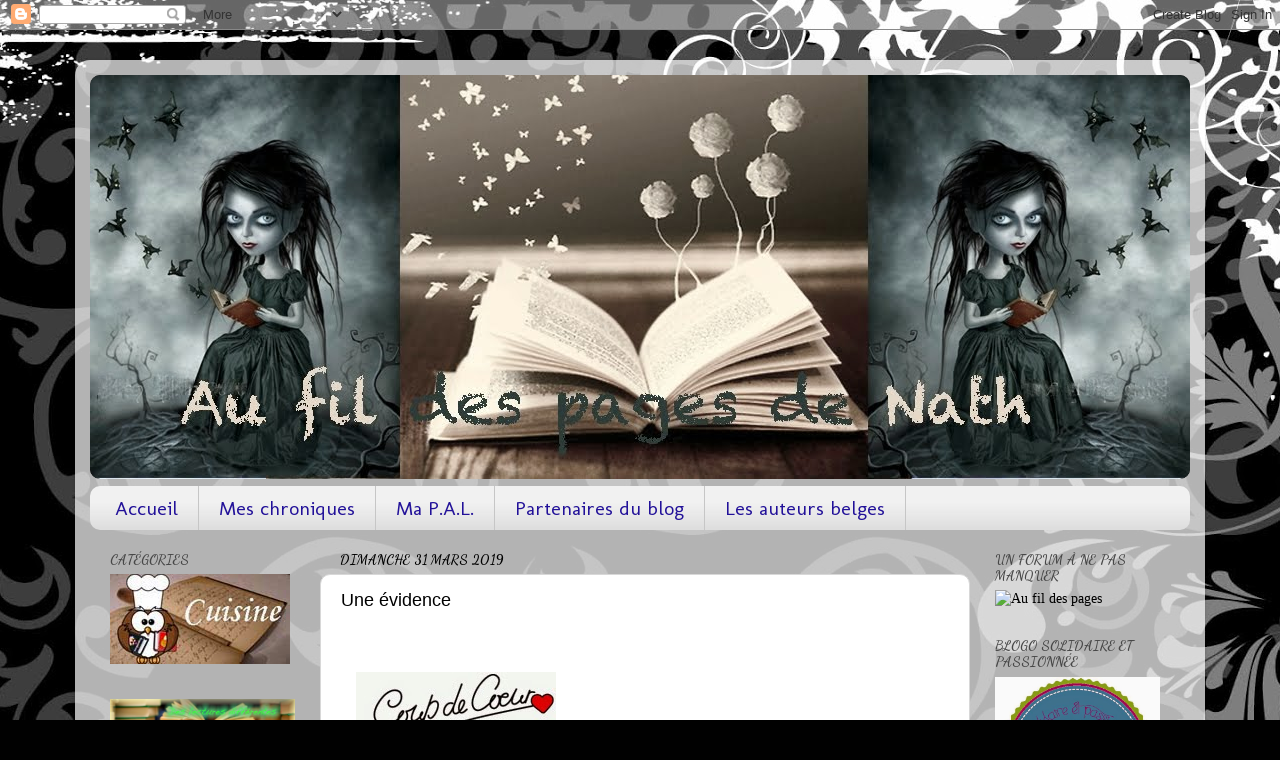

--- FILE ---
content_type: text/html; charset=UTF-8
request_url: http://aufildespagesdenath.blogspot.com/2019/03/une-evidence.html
body_size: 26953
content:
<!DOCTYPE html>
<html class='v2' dir='ltr' lang='fr'>
<head>
<link href='https://www.blogger.com/static/v1/widgets/335934321-css_bundle_v2.css' rel='stylesheet' type='text/css'/>
<meta content='width=1100' name='viewport'/>
<meta content='text/html; charset=UTF-8' http-equiv='Content-Type'/>
<meta content='blogger' name='generator'/>
<link href='http://aufildespagesdenath.blogspot.com/favicon.ico' rel='icon' type='image/x-icon'/>
<link href='http://aufildespagesdenath.blogspot.com/2019/03/une-evidence.html' rel='canonical'/>
<link rel="alternate" type="application/atom+xml" title="Au fil des pages de Nath - Atom" href="http://aufildespagesdenath.blogspot.com/feeds/posts/default" />
<link rel="alternate" type="application/rss+xml" title="Au fil des pages de Nath - RSS" href="http://aufildespagesdenath.blogspot.com/feeds/posts/default?alt=rss" />
<link rel="service.post" type="application/atom+xml" title="Au fil des pages de Nath - Atom" href="https://www.blogger.com/feeds/7242696719688383596/posts/default" />

<link rel="alternate" type="application/atom+xml" title="Au fil des pages de Nath - Atom" href="http://aufildespagesdenath.blogspot.com/feeds/5036294973903946161/comments/default" />
<!--Can't find substitution for tag [blog.ieCssRetrofitLinks]-->
<link href='https://blogger.googleusercontent.com/img/b/R29vZ2xl/AVvXsEgqvAoWNaOMVdGEpdUOH_cIRJ8558_hug1-rCVe-Ddogq0cLXkpPu8XrKK5__UWv5_UfcXrMLXs9FLGVrZRuj0VB7D3T9wZwdSsY-xOjuL1QK6-ku4xQhIjU1ExwwNhoeSLUJdzcC1SWj1R/s1600/logo-Coup-de-Coeur%252B1869%252Bnor.jpg' rel='image_src'/>
<meta content='http://aufildespagesdenath.blogspot.com/2019/03/une-evidence.html' property='og:url'/>
<meta content='Une évidence' property='og:title'/>
<meta content='                   Titre de la série  : Une évidence    Auteur  : Agnès Martin-Lugand   Parution  : 21 mars 2019   Nombre de pages  : 372   ...' property='og:description'/>
<meta content='https://blogger.googleusercontent.com/img/b/R29vZ2xl/AVvXsEgqvAoWNaOMVdGEpdUOH_cIRJ8558_hug1-rCVe-Ddogq0cLXkpPu8XrKK5__UWv5_UfcXrMLXs9FLGVrZRuj0VB7D3T9wZwdSsY-xOjuL1QK6-ku4xQhIjU1ExwwNhoeSLUJdzcC1SWj1R/w1200-h630-p-k-no-nu/logo-Coup-de-Coeur%252B1869%252Bnor.jpg' property='og:image'/>
<title>Au fil des pages de Nath: Une évidence</title>
<style type='text/css'>@font-face{font-family:'Dancing Script';font-style:normal;font-weight:700;font-display:swap;src:url(//fonts.gstatic.com/s/dancingscript/v29/If2cXTr6YS-zF4S-kcSWSVi_sxjsohD9F50Ruu7B1i03Rep8hNX6plRPjLo.woff2)format('woff2');unicode-range:U+0102-0103,U+0110-0111,U+0128-0129,U+0168-0169,U+01A0-01A1,U+01AF-01B0,U+0300-0301,U+0303-0304,U+0308-0309,U+0323,U+0329,U+1EA0-1EF9,U+20AB;}@font-face{font-family:'Dancing Script';font-style:normal;font-weight:700;font-display:swap;src:url(//fonts.gstatic.com/s/dancingscript/v29/If2cXTr6YS-zF4S-kcSWSVi_sxjsohD9F50Ruu7B1i03ROp8hNX6plRPjLo.woff2)format('woff2');unicode-range:U+0100-02BA,U+02BD-02C5,U+02C7-02CC,U+02CE-02D7,U+02DD-02FF,U+0304,U+0308,U+0329,U+1D00-1DBF,U+1E00-1E9F,U+1EF2-1EFF,U+2020,U+20A0-20AB,U+20AD-20C0,U+2113,U+2C60-2C7F,U+A720-A7FF;}@font-face{font-family:'Dancing Script';font-style:normal;font-weight:700;font-display:swap;src:url(//fonts.gstatic.com/s/dancingscript/v29/If2cXTr6YS-zF4S-kcSWSVi_sxjsohD9F50Ruu7B1i03Sup8hNX6plRP.woff2)format('woff2');unicode-range:U+0000-00FF,U+0131,U+0152-0153,U+02BB-02BC,U+02C6,U+02DA,U+02DC,U+0304,U+0308,U+0329,U+2000-206F,U+20AC,U+2122,U+2191,U+2193,U+2212,U+2215,U+FEFF,U+FFFD;}@font-face{font-family:'Molengo';font-style:normal;font-weight:400;font-display:swap;src:url(//fonts.gstatic.com/s/molengo/v17/I_uuMpWeuBzZNBtQXb1akwKso5f4bA.woff2)format('woff2');unicode-range:U+0100-02BA,U+02BD-02C5,U+02C7-02CC,U+02CE-02D7,U+02DD-02FF,U+0304,U+0308,U+0329,U+1D00-1DBF,U+1E00-1E9F,U+1EF2-1EFF,U+2020,U+20A0-20AB,U+20AD-20C0,U+2113,U+2C60-2C7F,U+A720-A7FF;}@font-face{font-family:'Molengo';font-style:normal;font-weight:400;font-display:swap;src:url(//fonts.gstatic.com/s/molengo/v17/I_uuMpWeuBzZNBtQXbNakwKso5c.woff2)format('woff2');unicode-range:U+0000-00FF,U+0131,U+0152-0153,U+02BB-02BC,U+02C6,U+02DA,U+02DC,U+0304,U+0308,U+0329,U+2000-206F,U+20AC,U+2122,U+2191,U+2193,U+2212,U+2215,U+FEFF,U+FFFD;}</style>
<style id='page-skin-1' type='text/css'><!--
/*-----------------------------------------------
Blogger Template Style
Name:     Picture Window
Designer: Blogger
URL:      www.blogger.com
----------------------------------------------- */
/* Content
----------------------------------------------- */
body {
font: normal normal 15px Georgia, Utopia, 'Palatino Linotype', Palatino, serif;
color: #000000;
background: #010101 url(//themes.googleusercontent.com/image?id=1CwJW5m0Ws7aa94aruzb_ThRKyT7L21QZWeRE6VCvWEmEVSvK7EiC-EIxpnn1EijGlfAK) repeat fixed top center /* Credit: suprun (http://www.istockphoto.com/googleimages.php?id=3648933&platform=blogger) */;
}
html body .region-inner {
min-width: 0;
max-width: 100%;
width: auto;
}
.content-outer {
font-size: 90%;
}
a:link {
text-decoration:none;
color: #000000;
}
a:visited {
text-decoration:none;
color: #000000;
}
a:hover {
text-decoration:underline;
color: #a0230d;
}
.content-outer {
background: transparent url(//www.blogblog.com/1kt/transparent/white80.png) repeat scroll top left;
-moz-border-radius: 15px;
-webkit-border-radius: 15px;
-goog-ms-border-radius: 15px;
border-radius: 15px;
-moz-box-shadow: 0 0 3px rgba(0, 0, 0, .15);
-webkit-box-shadow: 0 0 3px rgba(0, 0, 0, .15);
-goog-ms-box-shadow: 0 0 3px rgba(0, 0, 0, .15);
box-shadow: 0 0 3px rgba(0, 0, 0, .15);
margin: 30px auto;
}
.content-inner {
padding: 15px;
}
/* Header
----------------------------------------------- */
.header-outer {
background: #000000 url(//www.blogblog.com/1kt/transparent/header_gradient_shade.png) repeat-x scroll top left;
_background-image: none;
color: #ffffff;
-moz-border-radius: 10px;
-webkit-border-radius: 10px;
-goog-ms-border-radius: 10px;
border-radius: 10px;
}
.Header img, .Header #header-inner {
-moz-border-radius: 10px;
-webkit-border-radius: 10px;
-goog-ms-border-radius: 10px;
border-radius: 10px;
}
.header-inner .Header .titlewrapper,
.header-inner .Header .descriptionwrapper {
padding-left: 30px;
padding-right: 30px;
}
.Header h1 {
font: normal normal 36px Arial, Tahoma, Helvetica, FreeSans, sans-serif;
text-shadow: 1px 1px 3px rgba(0, 0, 0, 0.3);
}
.Header h1 a {
color: #ffffff;
}
.Header .description {
font-size: 130%;
}
/* Tabs
----------------------------------------------- */
.tabs-inner {
margin: .5em 0 0;
padding: 0;
}
.tabs-inner .section {
margin: 0;
}
.tabs-inner .widget ul {
padding: 0;
background: #f1f1f1 url(//www.blogblog.com/1kt/transparent/tabs_gradient_shade.png) repeat scroll bottom;
-moz-border-radius: 10px;
-webkit-border-radius: 10px;
-goog-ms-border-radius: 10px;
border-radius: 10px;
}
.tabs-inner .widget li {
border: none;
}
.tabs-inner .widget li a {
display: inline-block;
padding: .5em 1em;
margin-right: 0;
color: #221199;
font: normal normal 20px Molengo;
-moz-border-radius: 0 0 0 0;
-webkit-border-top-left-radius: 0;
-webkit-border-top-right-radius: 0;
-goog-ms-border-radius: 0 0 0 0;
border-radius: 0 0 0 0;
background: transparent none no-repeat scroll top left;
border-right: 1px solid #c6c6c6;
}
.tabs-inner .widget li:first-child a {
padding-left: 1.25em;
-moz-border-radius-topleft: 10px;
-moz-border-radius-bottomleft: 10px;
-webkit-border-top-left-radius: 10px;
-webkit-border-bottom-left-radius: 10px;
-goog-ms-border-top-left-radius: 10px;
-goog-ms-border-bottom-left-radius: 10px;
border-top-left-radius: 10px;
border-bottom-left-radius: 10px;
}
.tabs-inner .widget li.selected a,
.tabs-inner .widget li a:hover {
position: relative;
z-index: 1;
background: #ffffff url(//www.blogblog.com/1kt/transparent/tabs_gradient_shade.png) repeat scroll bottom;
color: #000000;
-moz-box-shadow: 0 0 0 rgba(0, 0, 0, .15);
-webkit-box-shadow: 0 0 0 rgba(0, 0, 0, .15);
-goog-ms-box-shadow: 0 0 0 rgba(0, 0, 0, .15);
box-shadow: 0 0 0 rgba(0, 0, 0, .15);
}
/* Headings
----------------------------------------------- */
h2 {
font: normal bold 100% Dancing Script;
text-transform: uppercase;
color: #474747;
margin: .5em 0;
}
/* Main
----------------------------------------------- */
.main-outer {
background: transparent none repeat scroll top center;
-moz-border-radius: 0 0 0 0;
-webkit-border-top-left-radius: 0;
-webkit-border-top-right-radius: 0;
-webkit-border-bottom-left-radius: 0;
-webkit-border-bottom-right-radius: 0;
-goog-ms-border-radius: 0 0 0 0;
border-radius: 0 0 0 0;
-moz-box-shadow: 0 0 0 rgba(0, 0, 0, .15);
-webkit-box-shadow: 0 0 0 rgba(0, 0, 0, .15);
-goog-ms-box-shadow: 0 0 0 rgba(0, 0, 0, .15);
box-shadow: 0 0 0 rgba(0, 0, 0, .15);
}
.main-inner {
padding: 15px 5px 20px;
}
.main-inner .column-center-inner {
padding: 0 0;
}
.main-inner .column-left-inner {
padding-left: 0;
}
.main-inner .column-right-inner {
padding-right: 0;
}
/* Posts
----------------------------------------------- */
h3.post-title {
margin: 0;
font: normal normal 18px Arial, Tahoma, Helvetica, FreeSans, sans-serif;
}
.comments h4 {
margin: 1em 0 0;
font: normal normal 18px Arial, Tahoma, Helvetica, FreeSans, sans-serif;
}
.date-header span {
color: #000000;
}
.post-outer {
background-color: #ffffff;
border: solid 1px #d8d8d8;
-moz-border-radius: 10px;
-webkit-border-radius: 10px;
border-radius: 10px;
-goog-ms-border-radius: 10px;
padding: 15px 20px;
margin: 0 -20px 20px;
}
.post-body {
line-height: 1.4;
font-size: 110%;
position: relative;
}
.post-header {
margin: 0 0 1.5em;
color: #8e8e8e;
line-height: 1.6;
}
.post-footer {
margin: .5em 0 0;
color: #8e8e8e;
line-height: 1.6;
}
#blog-pager {
font-size: 140%
}
#comments .comment-author {
padding-top: 1.5em;
border-top: dashed 1px #ccc;
border-top: dashed 1px rgba(128, 128, 128, .5);
background-position: 0 1.5em;
}
#comments .comment-author:first-child {
padding-top: 0;
border-top: none;
}
.avatar-image-container {
margin: .2em 0 0;
}
/* Comments
----------------------------------------------- */
.comments .comments-content .icon.blog-author {
background-repeat: no-repeat;
background-image: url([data-uri]);
}
.comments .comments-content .loadmore a {
border-top: 1px solid #a0230d;
border-bottom: 1px solid #a0230d;
}
.comments .continue {
border-top: 2px solid #a0230d;
}
/* Widgets
----------------------------------------------- */
.widget ul, .widget #ArchiveList ul.flat {
padding: 0;
list-style: none;
}
.widget ul li, .widget #ArchiveList ul.flat li {
border-top: dashed 1px #ccc;
border-top: dashed 1px rgba(128, 128, 128, .5);
}
.widget ul li:first-child, .widget #ArchiveList ul.flat li:first-child {
border-top: none;
}
.widget .post-body ul {
list-style: disc;
}
.widget .post-body ul li {
border: none;
}
/* Footer
----------------------------------------------- */
.footer-outer {
color:#e9e9e9;
background: transparent url(https://resources.blogblog.com/blogblog/data/1kt/transparent/black50.png) repeat scroll top left;
-moz-border-radius: 10px 10px 10px 10px;
-webkit-border-top-left-radius: 10px;
-webkit-border-top-right-radius: 10px;
-webkit-border-bottom-left-radius: 10px;
-webkit-border-bottom-right-radius: 10px;
-goog-ms-border-radius: 10px 10px 10px 10px;
border-radius: 10px 10px 10px 10px;
-moz-box-shadow: 0 0 0 rgba(0, 0, 0, .15);
-webkit-box-shadow: 0 0 0 rgba(0, 0, 0, .15);
-goog-ms-box-shadow: 0 0 0 rgba(0, 0, 0, .15);
box-shadow: 0 0 0 rgba(0, 0, 0, .15);
}
.footer-inner {
padding: 10px 5px 20px;
}
.footer-outer a {
color: #fff9d4;
}
.footer-outer a:visited {
color: #c6bf8e;
}
.footer-outer a:hover {
color: #ffffff;
}
.footer-outer .widget h2 {
color: #b4b4b4;
}
/* Mobile
----------------------------------------------- */
html body.mobile {
height: auto;
}
html body.mobile {
min-height: 480px;
background-size: 100% auto;
}
.mobile .body-fauxcolumn-outer {
background: transparent none repeat scroll top left;
}
html .mobile .mobile-date-outer, html .mobile .blog-pager {
border-bottom: none;
background: transparent none repeat scroll top center;
margin-bottom: 10px;
}
.mobile .date-outer {
background: transparent none repeat scroll top center;
}
.mobile .header-outer, .mobile .main-outer,
.mobile .post-outer, .mobile .footer-outer {
-moz-border-radius: 0;
-webkit-border-radius: 0;
-goog-ms-border-radius: 0;
border-radius: 0;
}
.mobile .content-outer,
.mobile .main-outer,
.mobile .post-outer {
background: inherit;
border: none;
}
.mobile .content-outer {
font-size: 100%;
}
.mobile-link-button {
background-color: #000000;
}
.mobile-link-button a:link, .mobile-link-button a:visited {
color: #ffffff;
}
.mobile-index-contents {
color: #000000;
}
.mobile .tabs-inner .PageList .widget-content {
background: #ffffff url(//www.blogblog.com/1kt/transparent/tabs_gradient_shade.png) repeat scroll bottom;
color: #000000;
}
.mobile .tabs-inner .PageList .widget-content .pagelist-arrow {
border-left: 1px solid #c6c6c6;
}

--></style>
<style id='template-skin-1' type='text/css'><!--
body {
min-width: 1130px;
}
.content-outer, .content-fauxcolumn-outer, .region-inner {
min-width: 1130px;
max-width: 1130px;
_width: 1130px;
}
.main-inner .columns {
padding-left: 230px;
padding-right: 220px;
}
.main-inner .fauxcolumn-center-outer {
left: 230px;
right: 220px;
/* IE6 does not respect left and right together */
_width: expression(this.parentNode.offsetWidth -
parseInt("230px") -
parseInt("220px") + 'px');
}
.main-inner .fauxcolumn-left-outer {
width: 230px;
}
.main-inner .fauxcolumn-right-outer {
width: 220px;
}
.main-inner .column-left-outer {
width: 230px;
right: 100%;
margin-left: -230px;
}
.main-inner .column-right-outer {
width: 220px;
margin-right: -220px;
}
#layout {
min-width: 0;
}
#layout .content-outer {
min-width: 0;
width: 800px;
}
#layout .region-inner {
min-width: 0;
width: auto;
}
body#layout div.add_widget {
padding: 8px;
}
body#layout div.add_widget a {
margin-left: 32px;
}
--></style>
<style>
    body {background-image:url(\/\/themes.googleusercontent.com\/image?id=1CwJW5m0Ws7aa94aruzb_ThRKyT7L21QZWeRE6VCvWEmEVSvK7EiC-EIxpnn1EijGlfAK);}
    
@media (max-width: 200px) { body {background-image:url(\/\/themes.googleusercontent.com\/image?id=1CwJW5m0Ws7aa94aruzb_ThRKyT7L21QZWeRE6VCvWEmEVSvK7EiC-EIxpnn1EijGlfAK&options=w200);}}
@media (max-width: 400px) and (min-width: 201px) { body {background-image:url(\/\/themes.googleusercontent.com\/image?id=1CwJW5m0Ws7aa94aruzb_ThRKyT7L21QZWeRE6VCvWEmEVSvK7EiC-EIxpnn1EijGlfAK&options=w400);}}
@media (max-width: 800px) and (min-width: 401px) { body {background-image:url(\/\/themes.googleusercontent.com\/image?id=1CwJW5m0Ws7aa94aruzb_ThRKyT7L21QZWeRE6VCvWEmEVSvK7EiC-EIxpnn1EijGlfAK&options=w800);}}
@media (max-width: 1200px) and (min-width: 801px) { body {background-image:url(\/\/themes.googleusercontent.com\/image?id=1CwJW5m0Ws7aa94aruzb_ThRKyT7L21QZWeRE6VCvWEmEVSvK7EiC-EIxpnn1EijGlfAK&options=w1200);}}
/* Last tag covers anything over one higher than the previous max-size cap. */
@media (min-width: 1201px) { body {background-image:url(\/\/themes.googleusercontent.com\/image?id=1CwJW5m0Ws7aa94aruzb_ThRKyT7L21QZWeRE6VCvWEmEVSvK7EiC-EIxpnn1EijGlfAK&options=w1600);}}
  </style>
<link href='https://www.blogger.com/dyn-css/authorization.css?targetBlogID=7242696719688383596&amp;zx=15bc97fa-ef8d-4b55-b45a-4122a5b13805' media='none' onload='if(media!=&#39;all&#39;)media=&#39;all&#39;' rel='stylesheet'/><noscript><link href='https://www.blogger.com/dyn-css/authorization.css?targetBlogID=7242696719688383596&amp;zx=15bc97fa-ef8d-4b55-b45a-4122a5b13805' rel='stylesheet'/></noscript>
<meta name='google-adsense-platform-account' content='ca-host-pub-1556223355139109'/>
<meta name='google-adsense-platform-domain' content='blogspot.com'/>

</head>
<body class='loading variant-shade'>
<div class='navbar section' id='navbar' name='Navbar'><div class='widget Navbar' data-version='1' id='Navbar1'><script type="text/javascript">
    function setAttributeOnload(object, attribute, val) {
      if(window.addEventListener) {
        window.addEventListener('load',
          function(){ object[attribute] = val; }, false);
      } else {
        window.attachEvent('onload', function(){ object[attribute] = val; });
      }
    }
  </script>
<div id="navbar-iframe-container"></div>
<script type="text/javascript" src="https://apis.google.com/js/platform.js"></script>
<script type="text/javascript">
      gapi.load("gapi.iframes:gapi.iframes.style.bubble", function() {
        if (gapi.iframes && gapi.iframes.getContext) {
          gapi.iframes.getContext().openChild({
              url: 'https://www.blogger.com/navbar/7242696719688383596?po\x3d5036294973903946161\x26origin\x3dhttp://aufildespagesdenath.blogspot.com',
              where: document.getElementById("navbar-iframe-container"),
              id: "navbar-iframe"
          });
        }
      });
    </script><script type="text/javascript">
(function() {
var script = document.createElement('script');
script.type = 'text/javascript';
script.src = '//pagead2.googlesyndication.com/pagead/js/google_top_exp.js';
var head = document.getElementsByTagName('head')[0];
if (head) {
head.appendChild(script);
}})();
</script>
</div></div>
<div class='body-fauxcolumns'>
<div class='fauxcolumn-outer body-fauxcolumn-outer'>
<div class='cap-top'>
<div class='cap-left'></div>
<div class='cap-right'></div>
</div>
<div class='fauxborder-left'>
<div class='fauxborder-right'></div>
<div class='fauxcolumn-inner'>
</div>
</div>
<div class='cap-bottom'>
<div class='cap-left'></div>
<div class='cap-right'></div>
</div>
</div>
</div>
<div class='content'>
<div class='content-fauxcolumns'>
<div class='fauxcolumn-outer content-fauxcolumn-outer'>
<div class='cap-top'>
<div class='cap-left'></div>
<div class='cap-right'></div>
</div>
<div class='fauxborder-left'>
<div class='fauxborder-right'></div>
<div class='fauxcolumn-inner'>
</div>
</div>
<div class='cap-bottom'>
<div class='cap-left'></div>
<div class='cap-right'></div>
</div>
</div>
</div>
<div class='content-outer'>
<div class='content-cap-top cap-top'>
<div class='cap-left'></div>
<div class='cap-right'></div>
</div>
<div class='fauxborder-left content-fauxborder-left'>
<div class='fauxborder-right content-fauxborder-right'></div>
<div class='content-inner'>
<header>
<div class='header-outer'>
<div class='header-cap-top cap-top'>
<div class='cap-left'></div>
<div class='cap-right'></div>
</div>
<div class='fauxborder-left header-fauxborder-left'>
<div class='fauxborder-right header-fauxborder-right'></div>
<div class='region-inner header-inner'>
<div class='header section' id='header' name='En-tête'><div class='widget Header' data-version='1' id='Header1'>
<div id='header-inner'>
<a href='http://aufildespagesdenath.blogspot.com/' style='display: block'>
<img alt='Au fil des pages de Nath' height='404px; ' id='Header1_headerimg' src='https://blogger.googleusercontent.com/img/b/R29vZ2xl/AVvXsEjOUfhd_iCNTrpWsrqSgaFIKuZlZcqyeZAub1UwLk6GAbPZaexn4eDVZbjjiymxV1YCZUClbLWNUywoOVp0HDdz1teRyNMZ9MURhyX0da7jUb5ZEMI9aiHuR6TFG0EdA_sfodFKFa7QTwmL/s1600/Banni%25C3%25A8re+blog+news.jpg' style='display: block' width='1100px; '/>
</a>
</div>
</div></div>
</div>
</div>
<div class='header-cap-bottom cap-bottom'>
<div class='cap-left'></div>
<div class='cap-right'></div>
</div>
</div>
</header>
<div class='tabs-outer'>
<div class='tabs-cap-top cap-top'>
<div class='cap-left'></div>
<div class='cap-right'></div>
</div>
<div class='fauxborder-left tabs-fauxborder-left'>
<div class='fauxborder-right tabs-fauxborder-right'></div>
<div class='region-inner tabs-inner'>
<div class='tabs section' id='crosscol' name='Toutes les colonnes'><div class='widget PageList' data-version='1' id='PageList1'>
<div class='widget-content'>
<ul>
<li>
<a href='http://aufildespagesdenath.blogspot.com/'>Accueil</a>
</li>
<li>
<a href='http://aufildespagesdenath.blogspot.com/p/mes-chroniques.html'>Mes chroniques</a>
</li>
<li>
<a href='http://aufildespagesdenath.blogspot.com/p/ma-pal.html'>Ma P.A.L.</a>
</li>
<li>
<a href='http://aufildespagesdenath.blogspot.com/p/partenaires-du-blog.html'>Partenaires du blog</a>
</li>
<li>
<a href='http://aufildespagesdenath.blogspot.com/p/les-auteurs-belges-ont-du-talent.html'>Les auteurs belges</a>
</li>
</ul>
<div class='clear'></div>
</div>
</div></div>
<div class='tabs no-items section' id='crosscol-overflow' name='Cross-Column 2'></div>
</div>
</div>
<div class='tabs-cap-bottom cap-bottom'>
<div class='cap-left'></div>
<div class='cap-right'></div>
</div>
</div>
<div class='main-outer'>
<div class='main-cap-top cap-top'>
<div class='cap-left'></div>
<div class='cap-right'></div>
</div>
<div class='fauxborder-left main-fauxborder-left'>
<div class='fauxborder-right main-fauxborder-right'></div>
<div class='region-inner main-inner'>
<div class='columns fauxcolumns'>
<div class='fauxcolumn-outer fauxcolumn-center-outer'>
<div class='cap-top'>
<div class='cap-left'></div>
<div class='cap-right'></div>
</div>
<div class='fauxborder-left'>
<div class='fauxborder-right'></div>
<div class='fauxcolumn-inner'>
</div>
</div>
<div class='cap-bottom'>
<div class='cap-left'></div>
<div class='cap-right'></div>
</div>
</div>
<div class='fauxcolumn-outer fauxcolumn-left-outer'>
<div class='cap-top'>
<div class='cap-left'></div>
<div class='cap-right'></div>
</div>
<div class='fauxborder-left'>
<div class='fauxborder-right'></div>
<div class='fauxcolumn-inner'>
</div>
</div>
<div class='cap-bottom'>
<div class='cap-left'></div>
<div class='cap-right'></div>
</div>
</div>
<div class='fauxcolumn-outer fauxcolumn-right-outer'>
<div class='cap-top'>
<div class='cap-left'></div>
<div class='cap-right'></div>
</div>
<div class='fauxborder-left'>
<div class='fauxborder-right'></div>
<div class='fauxcolumn-inner'>
</div>
</div>
<div class='cap-bottom'>
<div class='cap-left'></div>
<div class='cap-right'></div>
</div>
</div>
<!-- corrects IE6 width calculation -->
<div class='columns-inner'>
<div class='column-center-outer'>
<div class='column-center-inner'>
<div class='main section' id='main' name='Principal'><div class='widget Blog' data-version='1' id='Blog1'>
<div class='blog-posts hfeed'>

          <div class="date-outer">
        
<h2 class='date-header'><span>dimanche 31 mars 2019</span></h2>

          <div class="date-posts">
        
<div class='post-outer'>
<div class='post hentry uncustomized-post-template' itemprop='blogPost' itemscope='itemscope' itemtype='http://schema.org/BlogPosting'>
<meta content='https://blogger.googleusercontent.com/img/b/R29vZ2xl/AVvXsEgqvAoWNaOMVdGEpdUOH_cIRJ8558_hug1-rCVe-Ddogq0cLXkpPu8XrKK5__UWv5_UfcXrMLXs9FLGVrZRuj0VB7D3T9wZwdSsY-xOjuL1QK6-ku4xQhIjU1ExwwNhoeSLUJdzcC1SWj1R/s1600/logo-Coup-de-Coeur%252B1869%252Bnor.jpg' itemprop='image_url'/>
<meta content='7242696719688383596' itemprop='blogId'/>
<meta content='5036294973903946161' itemprop='postId'/>
<a name='5036294973903946161'></a>
<h3 class='post-title entry-title' itemprop='name'>
Une évidence
</h3>
<div class='post-header'>
<div class='post-header-line-1'></div>
</div>
<div class='post-body entry-content' id='post-body-5036294973903946161' itemprop='description articleBody'>
<!-- Global site tag (gtag.js) - Google Analytics -->
<script async="" src="https://www.googletagmanager.com/gtag/js?id=UA-46289510-1"></script>
<script>
  window.dataLayer = window.dataLayer || [];
  function gtag(){dataLayer.push(arguments);}
  gtag('js', new Date());

  gtag('config', 'UA-46289510-1');
</script>


<br />
<div class="separator" style="clear: both; text-align: center;">
<br /></div>
<a href="https://blogger.googleusercontent.com/img/b/R29vZ2xl/AVvXsEgqvAoWNaOMVdGEpdUOH_cIRJ8558_hug1-rCVe-Ddogq0cLXkpPu8XrKK5__UWv5_UfcXrMLXs9FLGVrZRuj0VB7D3T9wZwdSsY-xOjuL1QK6-ku4xQhIjU1ExwwNhoeSLUJdzcC1SWj1R/s1600/logo-Coup-de-Coeur%252B1869%252Bnor.jpg" imageanchor="1" style="margin-left: 1em; margin-right: 1em;"><img border="0" data-original-height="99" data-original-width="200" src="https://blogger.googleusercontent.com/img/b/R29vZ2xl/AVvXsEgqvAoWNaOMVdGEpdUOH_cIRJ8558_hug1-rCVe-Ddogq0cLXkpPu8XrKK5__UWv5_UfcXrMLXs9FLGVrZRuj0VB7D3T9wZwdSsY-xOjuL1QK6-ku4xQhIjU1ExwwNhoeSLUJdzcC1SWj1R/s1600/logo-Coup-de-Coeur%252B1869%252Bnor.jpg" /></a><br />
<div class="separator" style="clear: both; text-align: center;">
<a href="https://blogger.googleusercontent.com/img/b/R29vZ2xl/AVvXsEj726egEy_Hae5bwUFyBV8GF1ZgcTg2771iftlT0F96QFzd6G3TLp2L2IDWeYBFGzziQ-W1YHKqBqxzV8phI9JdyBfMpikThOHaMeHWSXbPb-xT1vwUEFLCmQt4gbIFknoPOSERf0-J8b2o/s1600/006204446.jpg" imageanchor="1"><img border="0" height="400" src="https://blogger.googleusercontent.com/img/b/R29vZ2xl/AVvXsEj726egEy_Hae5bwUFyBV8GF1ZgcTg2771iftlT0F96QFzd6G3TLp2L2IDWeYBFGzziQ-W1YHKqBqxzV8phI9JdyBfMpikThOHaMeHWSXbPb-xT1vwUEFLCmQt4gbIFknoPOSERf0-J8b2o/s400/006204446.jpg" width="253" /></a></div>
<br />
<div class="separator" style="clear: both; text-align: center;">
<a href="https://blogger.googleusercontent.com/img/b/R29vZ2xl/AVvXsEhngp8fD73d3EUy5cH7353S0BO07llLk0fdjBHMRmogBnjW46UpQ_C0HSZbrzEes4VYBSXQ5wRelsA1P9xLoPb5zTGyQafe0lSDoyFnwV6TsnSblaGMwwDR0XSXiA9oSzxQV7q6xzg5w6_3/s1600/logo_michel_lafon-300x177.jpg" imageanchor="1" style="margin-left: 1em; margin-right: 1em;"><img border="0" data-original-height="118" data-original-width="200" src="https://blogger.googleusercontent.com/img/b/R29vZ2xl/AVvXsEhngp8fD73d3EUy5cH7353S0BO07llLk0fdjBHMRmogBnjW46UpQ_C0HSZbrzEes4VYBSXQ5wRelsA1P9xLoPb5zTGyQafe0lSDoyFnwV6TsnSblaGMwwDR0XSXiA9oSzxQV7q6xzg5w6_3/s1600/logo_michel_lafon-300x177.jpg" /></a></div>
<div class="separator" style="clear: both; text-align: center;">
<a href="https://blogger.googleusercontent.com/img/b/R29vZ2xl/AVvXsEgTh3OeSZoaoIAgZ4_WZQ4JXh7bdwnKHtrt_kTBL4bzuZk2nhxtwPbI0B_L-VEye7Pk4iJ_YBGid3hSWaIfDqsYTjeBX0g1Uw6LRmTtGcxb-f7HGwsifKL8ojDQ36oKMt8YfgTFnGWsWmp3/s1600/banniere-renseignement-Contemparain.jpg" imageanchor="1" style="margin-left: 1em; margin-right: 1em; text-align: center;"><img border="0" data-original-height="60" data-original-width="320" src="https://blogger.googleusercontent.com/img/b/R29vZ2xl/AVvXsEgTh3OeSZoaoIAgZ4_WZQ4JXh7bdwnKHtrt_kTBL4bzuZk2nhxtwPbI0B_L-VEye7Pk4iJ_YBGid3hSWaIfDqsYTjeBX0g1Uw6LRmTtGcxb-f7HGwsifKL8ojDQ36oKMt8YfgTFnGWsWmp3/s1600/banniere-renseignement-Contemparain.jpg" /></a></div>
<div class="separator" style="clear: both; text-align: center;">
<br /></div>
<div class="MsoNormal" style="font-family: &quot;Times New Roman&quot;; margin: 0cm 0cm 0.0001pt 42.55pt; text-indent: -42.55pt;">
<b><span style="font-family: &quot;verdana&quot;; font-size: 11pt;">Titre de la série&nbsp;</span></b><span style="font-family: &quot;verdana&quot;; font-size: 11pt;">: Une évidence&nbsp;<o:p></o:p></span></div>
<div class="MsoNormal" style="font-family: &quot;Times New Roman&quot;; margin: 0cm 0cm 0.0001pt 42.55pt; text-indent: -42.55pt;">
<b><span style="font-family: &quot;verdana&quot;; font-size: 11pt;">Auteur&nbsp;</span></b><span style="font-family: &quot;verdana&quot;; font-size: 11pt;">: Agnès Martin-Lugand</span><span style="font-family: &quot;verdana&quot;; font-size: 11pt;"><o:p></o:p></span></div>
<div class="MsoNormal" style="font-family: &quot;Times New Roman&quot;; margin: 0cm 0cm 0.0001pt 42.55pt; text-indent: -42.55pt;">
<b><span style="font-family: &quot;verdana&quot;; font-size: 11pt;">Parution&nbsp;</span></b><span style="font-family: &quot;verdana&quot;; font-size: 11pt;">:&nbsp;21 mars 2019<o:p></o:p></span></div>
<div class="MsoNormal" style="font-family: &quot;Times New Roman&quot;; margin: 0cm 0cm 0.0001pt 42.55pt; text-indent: -42.55pt;">
<b><span style="font-family: &quot;verdana&quot;; font-size: 11pt;">Nombre de pages&nbsp;</span></b><span style="font-family: &quot;verdana&quot;; font-size: 11pt;">: 372<o:p></o:p></span></div>
<div class="MsoNormal" style="font-family: &quot;Times New Roman&quot;; margin: 0cm 0cm 0.0001pt 42.55pt; text-indent: -42.55pt;">
<b><span style="font-family: &quot;verdana&quot;; font-size: 11pt;">Editieur&nbsp;</span></b><span style="font-family: &quot;verdana&quot;; font-size: 11pt;">: Michel Lafon<o:p></o:p></span></div>
<div class="MsoNormal" style="font-family: &quot;Times New Roman&quot;; margin: 0cm 0cm 0.0001pt 42.55pt; text-indent: -42.55pt;">
<b><span style="font-family: &quot;verdana&quot;; font-size: 11pt;">Prix&nbsp;</span></b><span style="font-family: &quot;verdana&quot;; font-size: 11pt;">: 19,95 &#8364;</span><span style="font-family: &quot;verdana&quot;; font-size: 11pt;"><o:p></o:p></span></div>
<br />
<br />
<div class="separator" style="clear: both; text-align: center;">
<a href="https://blogger.googleusercontent.com/img/b/R29vZ2xl/AVvXsEgEEI3mXb3ZU6GMjBp2mVKLNSzCkO-f4I1qVqpP2CUutCSIaYXTrz3UbIpBRHXxQ-Y8YruH8Yckn7xmbEwCfusojzLCyD88T9PSBDkKlLpoAlf-8RxSHMUKLGO4H40LuBZ_zEiX6nWGd-5i/s1600/banniere-resume-Contemporain-1.jpg" imageanchor="1" style="margin-left: 1em; margin-right: 1em;"><img border="0" data-original-height="60" data-original-width="320" src="https://blogger.googleusercontent.com/img/b/R29vZ2xl/AVvXsEgEEI3mXb3ZU6GMjBp2mVKLNSzCkO-f4I1qVqpP2CUutCSIaYXTrz3UbIpBRHXxQ-Y8YruH8Yckn7xmbEwCfusojzLCyD88T9PSBDkKlLpoAlf-8RxSHMUKLGO4H40LuBZ_zEiX6nWGd-5i/s1600/banniere-resume-Contemporain-1.jpg" /></a></div>
&nbsp;<span style="font-family: &quot;georgia&quot;; font-size: 15pt; text-indent: -42.55pt;">&nbsp;</span><br />
<div style="border: 1.5pt double windowtext; padding: 1pt 4pt;">
<div align="center" class="MsoNormal" style="border: none; font-family: &quot;Times New Roman&quot;; font-size: 12pt; margin: 0cm 0cm 10pt; padding: 0cm; text-align: center;">
<span style="font-family: &quot;verdana&quot;; font-size: 11pt;">Reine mène une vie heureuse qu'elle partage entre son fils de 17 ans et un métier passionnant.<o:p></o:p></span></div>
<div align="center" class="MsoNormal" style="border: none; font-family: &quot;Times New Roman&quot;; font-size: 12pt; margin: 0cm 0cm 10pt; padding: 0cm; text-align: center;">
<span style="font-family: &quot;verdana&quot;; font-size: 11pt;">Une vie parfaite si elle n'était pas construite sur un mensonge qui, révélé, pourrait bien faire voler son bonheur en éclat...<o:p></o:p></span></div>
<div class="MsoNormal" style="border: none; font-family: &quot;Times New Roman&quot;; font-size: 12pt; margin: 0cm 0cm 10pt; padding: 0cm;">
<br /></div>
</div>
<div class="MsoNormal" style="font-family: &quot;Times New Roman&quot;; margin: 0cm 0cm 10pt;">
<br /></div>
<div class="separator" style="clear: both; text-align: center;">
<a href="https://blogger.googleusercontent.com/img/b/R29vZ2xl/AVvXsEiGz8y1q19FsGJDOvQQxS698IfHBKusYhx0UfNp25D6fw11m40Z3BNPoGImlhYpw5ELEr1ae1L75IJTuK8bQXJIkLcpnqbWMdDFxPA6uOVFgH-ehKIhaFfXOaGZ5JzVdjeadLoG00qwWm4c/s1600/banniere-avis-contemporain1.jpg" imageanchor="1" style="margin-left: 1em; margin-right: 1em;"><img border="0" data-original-height="60" data-original-width="320" src="https://blogger.googleusercontent.com/img/b/R29vZ2xl/AVvXsEiGz8y1q19FsGJDOvQQxS698IfHBKusYhx0UfNp25D6fw11m40Z3BNPoGImlhYpw5ELEr1ae1L75IJTuK8bQXJIkLcpnqbWMdDFxPA6uOVFgH-ehKIhaFfXOaGZ5JzVdjeadLoG00qwWm4c/s1600/banniere-avis-contemporain1.jpg" /></a></div>
<div class="MsoNormal" style="font-family: &quot;Times New Roman&quot;; margin: 0cm 0cm 10pt;">
<br /></div>
<div style="border: 1.5pt double windowtext; padding: 1pt 4pt;">
<div class="MsoNormal" style="border: none; font-family: &quot;Times New Roman&quot;; font-size: 12pt; margin: 0cm 0cm 10pt; padding: 0cm;">
<b><span style="color: #1a1a1a; font-family: &quot;verdana&quot;; font-size: 11pt;">Mon avis général sur l&#8217;histoire<o:p></o:p></span></b></div>
<div class="MsoNormal" style="border: none; font-family: &quot;Times New Roman&quot;; font-size: 12pt; margin: 0cm 0cm 10pt; padding: 0cm;">
<span style="font-family: &quot;verdana&quot;; font-size: 11pt;">Voici une des sortie que j&#8217;attends le plus chaque année.&nbsp;&nbsp;A chaque fois, je me demande si son nouveau roman pourra rivaliser avec les précédents, en me demandant comment elle peut faire mieux que mon coup de cœur de l&#8217;année précédente et à chaque fois, je suis complètement subjuguée par le nouveau roman. Et bien, cette année, avec Une évidence, c&#8217;est encore une fois pari tenu et un nouveau coup de cœur.&nbsp;&nbsp;A croire que rien que le titre est fait pour nous avertir, il est évident que nous allons adoré&nbsp;!<o:p></o:p></span></div>
<div class="MsoNormal" style="border: none; font-family: &quot;Times New Roman&quot;; font-size: 12pt; margin: 0cm 0cm 10pt; padding: 0cm;">
<span style="font-family: &quot;verdana&quot;; font-size: 11pt;">Le résumé, bien que succin est intrigant et donne envie d&#8217;ouvrir le livre pour découvrir ce terrible mensonge&#8230;</span></div>
<a name="more"></a><o:p></o:p><br />
<div class="MsoNormal" style="border: none; font-family: &quot;Times New Roman&quot;; font-size: 12pt; margin: 0cm 0cm 10pt; padding: 0cm;">
<span style="font-family: &quot;verdana&quot;; font-size: 11pt;">Vous savez que je n&#8217;aime pas dévoiler trop de chose sur l&#8217;histoire des livres que je chronique car je ne veux pas prendre le risque d&#8217;en dévoiler trop et vous spoiler par mon élan car il est évident que j&#8217;adorais pouvoir vous dévoiler beaucoup de chose sur l&#8217;histoire et ses personnages, vous dire chaque passage qui m&#8217;a touchée, chaque page qui m&#8217;a fait pleuré ou sourire, mais pour savoir tout ça, et pour ressentir pleinement les multiples sentiments qui nous touchent en plein cœur tout au long de l&#8217;histoire, il faut le lire.&nbsp;&nbsp;Et je vous encourage vraiment à le faire.<o:p></o:p></span></div>
<div class="MsoNormal" style="border: none; font-family: &quot;Times New Roman&quot;; font-size: 12pt; margin: 0cm 0cm 10pt; padding: 0cm;">
<span style="font-family: &quot;verdana&quot;; font-size: 11pt;">Reine vit à Rouen et partage sa vie avec son fils de 17 ans, Noé, avec qui elle a une relation fusionnelle. Etant mère célibataire, elle a tout fait pour que son fils soit le plus épanoui possible.&nbsp;&nbsp;Elle est entourée d&#8217;une famille aimante et de Paul, son associé. Paul lui a ouvert sa porte 17 ans plus tôt, l&#8217;a engagée et soutenue depuis ce premier jour.<o:p></o:p></span></div>
<div class="MsoNormal" style="border: none; font-family: &quot;Times New Roman&quot;; font-size: 12pt; margin: 0cm 0cm 10pt; padding: 0cm;">
<span style="font-family: &quot;verdana&quot;; font-size: 11pt;">Ensemble, ils ont créé une agence de communication qui fonctionne très bien. Elle mène une vie bien agréable, jusqu&#8217;à&#8230;<o:p></o:p></span></div>
<div class="MsoNormal" style="border: none; font-family: &quot;Times New Roman&quot;; font-size: 12pt; margin: 0cm 0cm 10pt; padding: 0cm;">
<span style="font-family: &quot;verdana&quot;; font-size: 11pt;">J&#8217;ai adoré Reine, elle a un cœur énorme et assume sa vie de mère célibataire avec bonheur, même si, comme toute maman d&#8217;un adolescent aux portes de l&#8217;âge adulte, la mélancolie commence à la guetter.<o:p></o:p></span></div>
<div class="MsoNormal" style="border: none; font-family: &quot;Times New Roman&quot;; font-size: 12pt; margin: 0cm 0cm 10pt; padding: 0cm;">
<span style="font-family: &quot;verdana&quot;; font-size: 11pt;">Etant moi-même maman de grands enfants, je me suis reconnues bien des fois en lisant les lignes de ce roman.&nbsp;J&#8217;ai été complètement aux côtés de Reine dans ses combats, ses peurs et ses pleurs mais également dans ses moments de bonheur.<o:p></o:p></span></div>
<div class="MsoNormal" style="border: none; font-family: &quot;Times New Roman&quot;; font-size: 12pt; margin: 0cm 0cm 10pt; padding: 0cm;">
<span style="font-family: &quot;verdana&quot;; font-size: 11pt;">Reine a élevé un enfant merveilleux qui est devenu un adolescent adorable, réfléchi et plein d&#8217;amour pour sa maman, j&#8217;ai beaucoup aimé Noé. Certains pourraient dire qu&#8217;il est trop parfait pour un adolescent, mais non, des adolescents adorables comme Noé, ça existe vraiment.<o:p></o:p></span></div>
<div class="MsoNormal" style="border: none; font-family: &quot;Times New Roman&quot;; font-size: 12pt; margin: 0cm 0cm 10pt; padding: 0cm;">
<span style="font-family: &quot;verdana&quot;; font-size: 11pt;">En fait, j&#8217;ai aimé tous les personnages de ce roman, ils m&#8217;ont tous touché à des niveaux différents, mais surtout parce que ce sont des gens vrai, des personnes qui pourraient facilement être nos amis, notre famille, des connaissances et c&#8217;est ça qui fait la grande force des roman d&#8217;Agnès Martin Lugand&nbsp;: nous offrir des histoires vraies, touchantes et auxquelles on peut s&#8217;identifier.<o:p></o:p></span></div>
<div class="MsoNormal" style="border: none; font-family: &quot;Times New Roman&quot;; font-size: 12pt; margin: 0cm 0cm 10pt; padding: 0cm;">
<span style="font-family: &quot;verdana&quot;; font-size: 11pt;">Une autre des grande force de l&#8217;auteur est de nous faire voyager (évidemment, vivant en Belgique, les différentes villes de France sont une invitation au voyage) ainsi, je me suis retrouvée à Saint-Malo, une ville où je ne suis jamais allée et pourtant j&#8217;y était, je pouvais sentir l&#8217;air marin, le vent dans mes cheveux, je me promenais sur les remparts avec les personnages.&nbsp;&nbsp;Du coup, j&#8217;ai vraiment envie d&#8217;y aller et visiter cette ville afin de prolonger l&#8217;histoire.<o:p></o:p></span></div>
<div class="MsoNormal" style="border: none; font-family: &quot;Times New Roman&quot;; font-size: 12pt; margin: 0cm 0cm 10pt; padding: 0cm;">
<span style="font-family: &quot;verdana&quot;; font-size: 11pt;">Donc, comme je l&#8217;ai déjà dis, encore une fois, Agnès Martin-Lugand a relevé le défi de nous offrir un roman qui touche en plein cœur (mouchoir à proximité obligatoire).&nbsp;&nbsp;Il ne me reste plus qu&#8217;à attendre patiemment le prochain qu&#8217;elle nous fera l&#8217;honneur et le bonheur de nous offrir.<o:p></o:p></span></div>
<div class="MsoNormal" style="border: none; font-family: &quot;Times New Roman&quot;; font-size: 12pt; margin: 0cm 0cm 10pt; padding: 0cm;">
<span style="font-family: &quot;verdana&quot;; font-size: 11pt;">Mais en attendant, n&#8217;hésitez pas, découvrez Une évidence.&nbsp;&nbsp;Tout est dans le titre.<o:p></o:p></span></div>
<div class="MsoNormal" style="border: none; font-family: &quot;Times New Roman&quot;; font-size: 12pt; margin: 0cm 0cm 10pt; padding: 0cm;">
<span style="font-family: &quot;verdana&quot;; font-size: 11pt;">Une énorme merci à Camille des éditions Michel Lafon de m&#8217;avoir permis de découvrir ce nouveau roman d&#8217;Agnès Martin-Lugand.<o:p></o:p></span></div>
</div>
<div class="MsoNormal" style="font-family: &quot;Times New Roman&quot;; margin: 0cm 0cm 10pt;">
<br /></div>
<div class="MsoNormal" style="font-family: &quot;Times New Roman&quot;; margin: 0cm 0cm 10pt;">
<br /></div>
<div>
<br /></div>
<div>
<br /></div>
<div style='clear: both;'></div>
</div>
<div class='post-footer'>
<div class='post-footer-line post-footer-line-1'>
<span class='post-author vcard'>
Publié par
<span class='fn' itemprop='author' itemscope='itemscope' itemtype='http://schema.org/Person'>
<meta content='https://www.blogger.com/profile/11123409058935230762' itemprop='url'/>
<a class='g-profile' href='https://www.blogger.com/profile/11123409058935230762' rel='author' title='author profile'>
<span itemprop='name'>Au fil des pages de Nath</span>
</a>
</span>
</span>
<span class='post-timestamp'>
à
<meta content='http://aufildespagesdenath.blogspot.com/2019/03/une-evidence.html' itemprop='url'/>
<a class='timestamp-link' href='http://aufildespagesdenath.blogspot.com/2019/03/une-evidence.html' rel='bookmark' title='permanent link'><abbr class='published' itemprop='datePublished' title='2019-03-31T10:47:00+02:00'>10:47</abbr></a>
</span>
<span class='post-comment-link'>
</span>
<span class='post-icons'>
<span class='item-control blog-admin pid-1332727720'>
<a href='https://www.blogger.com/post-edit.g?blogID=7242696719688383596&postID=5036294973903946161&from=pencil' title='Modifier l&#39;article'>
<img alt='' class='icon-action' height='18' src='https://resources.blogblog.com/img/icon18_edit_allbkg.gif' width='18'/>
</a>
</span>
</span>
<div class='post-share-buttons goog-inline-block'>
<a class='goog-inline-block share-button sb-email' href='https://www.blogger.com/share-post.g?blogID=7242696719688383596&postID=5036294973903946161&target=email' target='_blank' title='Envoyer par e-mail'><span class='share-button-link-text'>Envoyer par e-mail</span></a><a class='goog-inline-block share-button sb-blog' href='https://www.blogger.com/share-post.g?blogID=7242696719688383596&postID=5036294973903946161&target=blog' onclick='window.open(this.href, "_blank", "height=270,width=475"); return false;' target='_blank' title='BlogThis!'><span class='share-button-link-text'>BlogThis!</span></a><a class='goog-inline-block share-button sb-twitter' href='https://www.blogger.com/share-post.g?blogID=7242696719688383596&postID=5036294973903946161&target=twitter' target='_blank' title='Partager sur X'><span class='share-button-link-text'>Partager sur X</span></a><a class='goog-inline-block share-button sb-facebook' href='https://www.blogger.com/share-post.g?blogID=7242696719688383596&postID=5036294973903946161&target=facebook' onclick='window.open(this.href, "_blank", "height=430,width=640"); return false;' target='_blank' title='Partager sur Facebook'><span class='share-button-link-text'>Partager sur Facebook</span></a><a class='goog-inline-block share-button sb-pinterest' href='https://www.blogger.com/share-post.g?blogID=7242696719688383596&postID=5036294973903946161&target=pinterest' target='_blank' title='Partager sur Pinterest'><span class='share-button-link-text'>Partager sur Pinterest</span></a>
</div>
</div>
<div class='post-footer-line post-footer-line-2'>
<span class='post-labels'>
Libellés :
<a href='http://aufildespagesdenath.blogspot.com/search/label/Coup%20de%20coeur' rel='tag'>Coup de coeur</a>,
<a href='http://aufildespagesdenath.blogspot.com/search/label/Litt%C3%A9rature%20contemporaine' rel='tag'>Littérature contemporaine</a>,
<a href='http://aufildespagesdenath.blogspot.com/search/label/MicheLafon' rel='tag'>MicheLafon</a>
</span>
</div>
<div class='post-footer-line post-footer-line-3'>
<span class='post-location'>
</span>
</div>
</div>
</div>
<div class='comments' id='comments'>
<a name='comments'></a>
<h4>1&#160;commentaire:</h4>
<div class='comments-content'>
<script async='async' src='' type='text/javascript'></script>
<script type='text/javascript'>
    (function() {
      var items = null;
      var msgs = null;
      var config = {};

// <![CDATA[
      var cursor = null;
      if (items && items.length > 0) {
        cursor = parseInt(items[items.length - 1].timestamp) + 1;
      }

      var bodyFromEntry = function(entry) {
        var text = (entry &&
                    ((entry.content && entry.content.$t) ||
                     (entry.summary && entry.summary.$t))) ||
            '';
        if (entry && entry.gd$extendedProperty) {
          for (var k in entry.gd$extendedProperty) {
            if (entry.gd$extendedProperty[k].name == 'blogger.contentRemoved') {
              return '<span class="deleted-comment">' + text + '</span>';
            }
          }
        }
        return text;
      }

      var parse = function(data) {
        cursor = null;
        var comments = [];
        if (data && data.feed && data.feed.entry) {
          for (var i = 0, entry; entry = data.feed.entry[i]; i++) {
            var comment = {};
            // comment ID, parsed out of the original id format
            var id = /blog-(\d+).post-(\d+)/.exec(entry.id.$t);
            comment.id = id ? id[2] : null;
            comment.body = bodyFromEntry(entry);
            comment.timestamp = Date.parse(entry.published.$t) + '';
            if (entry.author && entry.author.constructor === Array) {
              var auth = entry.author[0];
              if (auth) {
                comment.author = {
                  name: (auth.name ? auth.name.$t : undefined),
                  profileUrl: (auth.uri ? auth.uri.$t : undefined),
                  avatarUrl: (auth.gd$image ? auth.gd$image.src : undefined)
                };
              }
            }
            if (entry.link) {
              if (entry.link[2]) {
                comment.link = comment.permalink = entry.link[2].href;
              }
              if (entry.link[3]) {
                var pid = /.*comments\/default\/(\d+)\?.*/.exec(entry.link[3].href);
                if (pid && pid[1]) {
                  comment.parentId = pid[1];
                }
              }
            }
            comment.deleteclass = 'item-control blog-admin';
            if (entry.gd$extendedProperty) {
              for (var k in entry.gd$extendedProperty) {
                if (entry.gd$extendedProperty[k].name == 'blogger.itemClass') {
                  comment.deleteclass += ' ' + entry.gd$extendedProperty[k].value;
                } else if (entry.gd$extendedProperty[k].name == 'blogger.displayTime') {
                  comment.displayTime = entry.gd$extendedProperty[k].value;
                }
              }
            }
            comments.push(comment);
          }
        }
        return comments;
      };

      var paginator = function(callback) {
        if (hasMore()) {
          var url = config.feed + '?alt=json&v=2&orderby=published&reverse=false&max-results=50';
          if (cursor) {
            url += '&published-min=' + new Date(cursor).toISOString();
          }
          window.bloggercomments = function(data) {
            var parsed = parse(data);
            cursor = parsed.length < 50 ? null
                : parseInt(parsed[parsed.length - 1].timestamp) + 1
            callback(parsed);
            window.bloggercomments = null;
          }
          url += '&callback=bloggercomments';
          var script = document.createElement('script');
          script.type = 'text/javascript';
          script.src = url;
          document.getElementsByTagName('head')[0].appendChild(script);
        }
      };
      var hasMore = function() {
        return !!cursor;
      };
      var getMeta = function(key, comment) {
        if ('iswriter' == key) {
          var matches = !!comment.author
              && comment.author.name == config.authorName
              && comment.author.profileUrl == config.authorUrl;
          return matches ? 'true' : '';
        } else if ('deletelink' == key) {
          return config.baseUri + '/comment/delete/'
               + config.blogId + '/' + comment.id;
        } else if ('deleteclass' == key) {
          return comment.deleteclass;
        }
        return '';
      };

      var replybox = null;
      var replyUrlParts = null;
      var replyParent = undefined;

      var onReply = function(commentId, domId) {
        if (replybox == null) {
          // lazily cache replybox, and adjust to suit this style:
          replybox = document.getElementById('comment-editor');
          if (replybox != null) {
            replybox.height = '250px';
            replybox.style.display = 'block';
            replyUrlParts = replybox.src.split('#');
          }
        }
        if (replybox && (commentId !== replyParent)) {
          replybox.src = '';
          document.getElementById(domId).insertBefore(replybox, null);
          replybox.src = replyUrlParts[0]
              + (commentId ? '&parentID=' + commentId : '')
              + '#' + replyUrlParts[1];
          replyParent = commentId;
        }
      };

      var hash = (window.location.hash || '#').substring(1);
      var startThread, targetComment;
      if (/^comment-form_/.test(hash)) {
        startThread = hash.substring('comment-form_'.length);
      } else if (/^c[0-9]+$/.test(hash)) {
        targetComment = hash.substring(1);
      }

      // Configure commenting API:
      var configJso = {
        'maxDepth': config.maxThreadDepth
      };
      var provider = {
        'id': config.postId,
        'data': items,
        'loadNext': paginator,
        'hasMore': hasMore,
        'getMeta': getMeta,
        'onReply': onReply,
        'rendered': true,
        'initComment': targetComment,
        'initReplyThread': startThread,
        'config': configJso,
        'messages': msgs
      };

      var render = function() {
        if (window.goog && window.goog.comments) {
          var holder = document.getElementById('comment-holder');
          window.goog.comments.render(holder, provider);
        }
      };

      // render now, or queue to render when library loads:
      if (window.goog && window.goog.comments) {
        render();
      } else {
        window.goog = window.goog || {};
        window.goog.comments = window.goog.comments || {};
        window.goog.comments.loadQueue = window.goog.comments.loadQueue || [];
        window.goog.comments.loadQueue.push(render);
      }
    })();
// ]]>
  </script>
<div id='comment-holder'>
<div class="comment-thread toplevel-thread"><ol id="top-ra"><li class="comment" id="c4451288631352380327"><div class="avatar-image-container"><img src="//www.blogger.com/img/blogger_logo_round_35.png" alt=""/></div><div class="comment-block"><div class="comment-header"><cite class="user"><a href="https://www.blogger.com/profile/04297143466336394807" rel="nofollow">kynicky</a></cite><span class="icon user "></span><span class="datetime secondary-text"><a rel="nofollow" href="http://aufildespagesdenath.blogspot.com/2019/03/une-evidence.html?showComment=1554065829129#c4451288631352380327">31 mars 2019 à 22:57</a></span></div><p class="comment-content">Je viens de le terminer et c&#39;est un gros coup de coeur pour mou également. Bises</p><span class="comment-actions secondary-text"><a class="comment-reply" target="_self" data-comment-id="4451288631352380327">Répondre</a><span class="item-control blog-admin blog-admin pid-362898202"><a target="_self" href="https://www.blogger.com/comment/delete/7242696719688383596/4451288631352380327">Supprimer</a></span></span></div><div class="comment-replies"><div id="c4451288631352380327-rt" class="comment-thread inline-thread hidden"><span class="thread-toggle thread-expanded"><span class="thread-arrow"></span><span class="thread-count"><a target="_self">Réponses</a></span></span><ol id="c4451288631352380327-ra" class="thread-chrome thread-expanded"><div></div><div id="c4451288631352380327-continue" class="continue"><a class="comment-reply" target="_self" data-comment-id="4451288631352380327">Répondre</a></div></ol></div></div><div class="comment-replybox-single" id="c4451288631352380327-ce"></div></li></ol><div id="top-continue" class="continue"><a class="comment-reply" target="_self">Ajouter un commentaire</a></div><div class="comment-replybox-thread" id="top-ce"></div><div class="loadmore hidden" data-post-id="5036294973903946161"><a target="_self">Charger la suite...</a></div></div>
</div>
</div>
<p class='comment-footer'>
<div class='comment-form'>
<a name='comment-form'></a>
<p>
</p>
<a href='https://www.blogger.com/comment/frame/7242696719688383596?po=5036294973903946161&hl=fr&saa=85391&origin=http://aufildespagesdenath.blogspot.com' id='comment-editor-src'></a>
<iframe allowtransparency='true' class='blogger-iframe-colorize blogger-comment-from-post' frameborder='0' height='410px' id='comment-editor' name='comment-editor' src='' width='100%'></iframe>
<script src='https://www.blogger.com/static/v1/jsbin/2830521187-comment_from_post_iframe.js' type='text/javascript'></script>
<script type='text/javascript'>
      BLOG_CMT_createIframe('https://www.blogger.com/rpc_relay.html');
    </script>
</div>
</p>
<div id='backlinks-container'>
<div id='Blog1_backlinks-container'>
</div>
</div>
</div>
</div>

        </div></div>
      
</div>
<div class='blog-pager' id='blog-pager'>
<span id='blog-pager-newer-link'>
<a class='blog-pager-newer-link' href='http://aufildespagesdenath.blogspot.com/2019/04/dans-tes-yeux.html' id='Blog1_blog-pager-newer-link' title='Article plus récent'>Article plus récent</a>
</span>
<span id='blog-pager-older-link'>
<a class='blog-pager-older-link' href='http://aufildespagesdenath.blogspot.com/2019/03/diabolo-fraise.html' id='Blog1_blog-pager-older-link' title='Article plus ancien'>Article plus ancien</a>
</span>
<a class='home-link' href='http://aufildespagesdenath.blogspot.com/'>Accueil</a>
</div>
<div class='clear'></div>
<div class='post-feeds'>
<div class='feed-links'>
Inscription à :
<a class='feed-link' href='http://aufildespagesdenath.blogspot.com/feeds/5036294973903946161/comments/default' target='_blank' type='application/atom+xml'>Publier les commentaires (Atom)</a>
</div>
</div>
</div></div>
</div>
</div>
<div class='column-left-outer'>
<div class='column-left-inner'>
<aside>
<div class='sidebar section' id='sidebar-left-1'><div class='widget Image' data-version='1' id='Image15'>
<h2>Catégories</h2>
<div class='widget-content'>
<a href='http://aufildespagesdenath.blogspot.be/search/label/cuisine'>
<img alt='Catégories' height='90' id='Image15_img' src='https://blogger.googleusercontent.com/img/b/R29vZ2xl/AVvXsEgQDL7evLpdGlz6CNr_-kHStwkPe8Lzg8jBJor_qxeraqfzpI8GfDbWgqYR8AGZ4N3iBiy393cgEec23umopNJf2KOTDEhOSATGhoQukMwZHsZwlh2PZPgxbXLKHUORlNjjn41Jo7Qe23lj/s245/cuisine.jpg' width='180'/>
</a>
<br/>
</div>
<div class='clear'></div>
</div><div class='widget Image' data-version='1' id='Image1'>
<div class='widget-content'>
<a href='http://aufildespagesdenath.blogspot.be/search/label/Different'>
<img alt='' height='60' id='Image1_img' src='https://blogger.googleusercontent.com/img/b/R29vZ2xl/AVvXsEhWx36HrLvT5q_U-LgnC-Wr4fkzMnpoVLrDIcPOndGx3r4NPUKoBrqHMKjGLhg4fuyYdaYo_OGENpP1yKtUAmop9o7ViSJr5Z43i5Duq_7V69sdTjrMUOYRWTwiYMyPWkSZFUA_LF4qcFtL/s1600/livresdiff%25C3%25A9rents.jpg' width='185'/>
</a>
<br/>
</div>
<div class='clear'></div>
</div><div class='widget Image' data-version='1' id='Image14'>
<div class='widget-content'>
<a href='http://aufildespagesdenath.blogspot.be/search/label/Newadult'>
<img alt='' height='90' id='Image14_img' src='https://blogger.googleusercontent.com/img/b/R29vZ2xl/AVvXsEj1gor5RGocWw8NeqUqrakT8dArkvnYawdcjEO2VIuPaACVLOqBhvVO5ljtLcP4TNFpFitluRfZSPlutSjb4gaaCefIwTD2ttFAB5i_hi6RuR7vyjuZIIpDn8JpB3N5AWjULGHLW0Nqj_f6/s245/New+adult.jpg' width='180'/>
</a>
<br/>
</div>
<div class='clear'></div>
</div><div class='widget Image' data-version='1' id='Image18'>
<div class='widget-content'>
<a href='http://aufildespagesdenath.blogspot.be/search/label/Romances'>
<img alt='' height='90' id='Image18_img' src='https://blogger.googleusercontent.com/img/b/R29vZ2xl/AVvXsEhEq-_yz0vHp105Qe4yyggIDXl2ulvhIkIC3_fIwBUOpLgznSJRX3Ls-VzYwJWspTqQtChMk7caxPYSgxQHh1qk-HOBs1Zz0MmpP2jnGaP18IwT8uUR39frDZlgcLsOwPMvj4IZxDgOvqXe/s245/Unknown.jpg' width='180'/>
</a>
<br/>
</div>
<div class='clear'></div>
</div><div class='widget Image' data-version='1' id='Image3'>
<h2>.</h2>
<div class='widget-content'>
<a href='http://aufildespagesdenath.blogspot.be/search/label/Littérature%20contemporaine'>
<img alt='.' height='90' id='Image3_img' src='https://blogger.googleusercontent.com/img/b/R29vZ2xl/AVvXsEjYQnAUM0YqipNSzrygEIi1T6rrTbnxzt3OkZApwuXXtvOESK_4EGaIRIFRy2l6gjZVeyfQ7fQhMvI1x-Hn6Ib_JL9KxfVxeJ3ASxBB5XT12k6JkC3LVjQQ7VitcYNtNuzOuqzmd-QLs_X5/s245/litcontemp+copie.jpg' width='180'/>
</a>
<br/>
</div>
<div class='clear'></div>
</div><div class='widget Image' data-version='1' id='Image10'>
<h2>.</h2>
<div class='widget-content'>
<a href='http://aufildespagesdenath.blogspot.be/search/label/Thriller'>
<img alt='.' height='90' id='Image10_img' src='https://blogger.googleusercontent.com/img/b/R29vZ2xl/AVvXsEjbeDDkRHTJUrzKx2hdCd3Q-1Zf4dKNqHIsyor7GE9NH6EUJy2cLRkOx1q4-lAn-lmd0AtMxtfCB_NkA2FM-n-iciQzIQAsa7vO2srK6h7UDwfwtopI5jjuuet5SByTfUnZLVgUz3rtGrk-/s245/thriller.jpg' width='180'/>
</a>
<br/>
</div>
<div class='clear'></div>
</div><div class='widget Image' data-version='1' id='Image7'>
<h2>.</h2>
<div class='widget-content'>
<a href='http://aufildespagesdenath.blogspot.be/search/label/contes'>
<img alt='.' height='91' id='Image7_img' src='https://blogger.googleusercontent.com/img/b/R29vZ2xl/AVvXsEhf-m6dl0W8DGYe3W6et00yRadO8Ll9xIJ7p6FWO1KIozWSl35QT18lrdvpEyjt1RKUpwj40X3TgyX_wyNyThY91vCjPBgKV0uVMlSG-UkAieUAYojL2sO7bODAMtz5kkX7CUDiVRgOIqKN/s1600/Sans+titre-1.jpg' width='180'/>
</a>
<br/>
</div>
<div class='clear'></div>
</div><div class='widget Image' data-version='1' id='Image19'>
<div class='widget-content'>
<a href='http://aufildespagesdenath.blogspot.be/search/label/Science fiction'>
<img alt='' height='90' id='Image19_img' src='https://blogger.googleusercontent.com/img/b/R29vZ2xl/AVvXsEj5ivSlHUn3mStSIY1ejNwiwVshDy6OZHRXj32I62pEopaLyYNQDSVXWM1WaWWfAJNfjxrjmOo77_P8HnPAarAooRFWc5ihQyW0iy-SnqHPRSqVAgEF7JZ84gta762s5MEDJAx5Oz_-Q9mg/s245/scinecefiction.jpg' width='180'/>
</a>
<br/>
</div>
<div class='clear'></div>
</div><div class='widget Image' data-version='1' id='Image2'>
<h2>.</h2>
<div class='widget-content'>
<a href='http://aufildespagesdenath.blogspot.be/search/label/DarkRomance'>
<img alt='.' height='93' id='Image2_img' src='https://blogger.googleusercontent.com/img/b/R29vZ2xl/AVvXsEiPAbkq2Qh1S_U60haklOXN_xrgIbxAOqptCdiiaiEDr2vLBrSw2Eiym-TVs1xDGU2t_NxYS0-YWmXMYIdr1-wXAWj72bEKPyRHo4pD2MjrpkcvmrMyms-NSDSzPZW9zin02dqr5060V5JB/s1600/Dark.jpg' width='185'/>
</a>
<br/>
</div>
<div class='clear'></div>
</div><div class='widget Image' data-version='1' id='Image6'>
<h2>.</h2>
<div class='widget-content'>
<a href='http://aufildespagesdenath.blogspot.be/search/label/Bit-lit'>
<img alt='.' height='90' id='Image6_img' src='https://blogger.googleusercontent.com/img/b/R29vZ2xl/AVvXsEivvj3oXCy6EG6mB5HLaXaHah0C50QDCm2n1_2OdDvqOXwhWaDASjiXh1v7rdNJIso7nLs99EZTF8L0xcErZZa0LpS4oc80l5WayGfblHaZ_VU4Im2UHpkYJR1DotdZH5mlS8ZMhQgKXQ5X/s245/bitlit.jpg' width='180'/>
</a>
<br/>
</div>
<div class='clear'></div>
</div><div class='widget Image' data-version='1' id='Image16'>
<h2>.</h2>
<div class='widget-content'>
<a href='http://aufildespagesdenath.blogspot.be/search/label/Chick-lit'>
<img alt='.' height='90' id='Image16_img' src='https://blogger.googleusercontent.com/img/b/R29vZ2xl/AVvXsEhbYhMMuIJ56QslZHEcHDU3eLsmJPqGSrDqPD7fvNW9NV25haMk00z3FLm5OFoSe5C0U_sjaN5TVwWIXotWSxANPa9CA2ixyQsiCMZRfS7sd4mVqMoAT0kRCHHfHpOuEhUyX8u0CnKY17U6/s245/chicklit.jpg' width='180'/>
</a>
<br/>
</div>
<div class='clear'></div>
</div><div class='widget Image' data-version='1' id='Image17'>
<div class='widget-content'>
<a href='http://aufildespagesdenath.blogspot.be/search/label/Dystopie'>
<img alt='' height='90' id='Image17_img' src='https://blogger.googleusercontent.com/img/b/R29vZ2xl/AVvXsEilysMcVh0V6J4_vERaX028YLC_vFlZsSKZGMTJ48OjoH1zYkrN-QaLp-aTgsCNpeNHntcBOWowf1L0uiRKnTaiy1UWKkpYvikPYmD3OIZCdhpPctPxNIc8p98ntI_GanCaL-on4GObb_w6/s245/dystopie.jpg' width='180'/>
</a>
<br/>
</div>
<div class='clear'></div>
</div><div class='widget Image' data-version='1' id='Image8'>
<h2>.</h2>
<div class='widget-content'>
<a href='http://aufildespagesdenath.blogspot.be/search/label/Jeunesse%20-%20Young%20Adult'>
<img alt='.' height='90' id='Image8_img' src='https://blogger.googleusercontent.com/img/b/R29vZ2xl/AVvXsEh9lTH5bWEhuSG2rr35Z1iOWulhlEn48NejEheou2BWrIUStrbVLg6WXVEZJQ5eoB5EAm1tzJm_6V0OHlyethgfXa6-TI8wzAEQQQe6PGaaKypVeCD7QcGOXKgTP5_23a-Zzi2IvSqRtyty/s245/Jeunesse.jpg' width='180'/>
</a>
<br/>
<span class='caption'>Jeunesse</span>
</div>
<div class='clear'></div>
</div><div class='widget Image' data-version='1' id='Image12'>
<div class='widget-content'>
<a href='http://aufildespagesdenath.blogspot.be/search/label/BD'>
<img alt='' height='90' id='Image12_img' src='https://blogger.googleusercontent.com/img/b/R29vZ2xl/AVvXsEjsqGO_ElasECIZOW124caEHfu7tHAJfzLrwiI_ZoqBbMl65cpcq_LR0OAxrulxl0iiot4jYf8uBRTSTpTQiwf93eUeVHd0hsCWyxczdeE1VGtqItR5sspCYOXW_CbT3CBaC_9xDMLOoVuC/s245/BD.jpg' width='180'/>
</a>
<br/>
</div>
<div class='clear'></div>
</div><div class='widget Image' data-version='1' id='Image5'>
<h2>.</h2>
<div class='widget-content'>
<a href='http://aufildespagesdenath.blogspot.be/search/label/Fanstique'>
<img alt='.' height='90' id='Image5_img' src='https://blogger.googleusercontent.com/img/b/R29vZ2xl/AVvXsEi6FIzR1ugqK55_PI-5Qg2PxAqjY-PQwEzUPxtSAC1YCjvWCPkrJ3UftGX0Bt3FdZw2MFkePfzhZqJBg8vePtRw6vCuMZdhMolezoJmRpvA59KndBGCT15dAFBwfPLE6j_1gMJaam6tEWX1/s245/fantastique.jpg' width='180'/>
</a>
<br/>
</div>
<div class='clear'></div>
</div><div class='widget Image' data-version='1' id='Image9'>
<h2>.</h2>
<div class='widget-content'>
<a href='http://aufildespagesdenath.blogspot.be/search/label/Fantaisy'>
<img alt='.' height='90' id='Image9_img' src='https://blogger.googleusercontent.com/img/b/R29vZ2xl/AVvXsEj_hUy0JZ-DV_F0er2vW55vG6bt9wWYyad4oWovNqweIfBJ90XTCZ-cnCkQa39HQo3M_1KHwSeYRA_LVkPIPF7KuDaDqKybumj72FEe6MHH8hvviD0THh3tWIs8GHo2IvO3078xfFR-tsRg/s245/fantasy.jpg' width='180'/>
</a>
<br/>
</div>
<div class='clear'></div>
</div><div class='widget Image' data-version='1' id='Image11'>
<h2>.</h2>
<div class='widget-content'>
<a href='http://aufildespagesdenath.blogspot.be/search/label/Érotique'>
<img alt='.' height='90' id='Image11_img' src='https://blogger.googleusercontent.com/img/b/R29vZ2xl/AVvXsEiPyQ-G6lOJTc83RmWf5nYNYSsJST8tOGUdB5S24Ghiiby1ddNOm_S9Xk6QLyiiLHldQbKNgtbtEgwwYvOLPBM7R5iTHMkX3FAjI-JqsAQvaSwS7Y1wTGoqwh7MayXvUE3vA5xTGzVoYGZm/s245/Erotique.jpg' width='180'/>
</a>
<br/>
</div>
<div class='clear'></div>
</div><div class='widget Profile' data-version='1' id='Profile1'>
<h2>Qui êtes-vous ?</h2>
<div class='widget-content'>
<dl class='profile-datablock'>
<dt class='profile-data'>
<a class='profile-name-link g-profile' href='https://www.blogger.com/profile/11123409058935230762' rel='author' style='background-image: url(//www.blogger.com/img/logo-16.png);'>
Au fil des pages de Nath
</a>
</dt>
</dl>
<a class='profile-link' href='https://www.blogger.com/profile/11123409058935230762' rel='author'>Afficher mon profil complet</a>
<div class='clear'></div>
</div>
</div><div class='widget Subscribe' data-version='1' id='Subscribe1'>
<div style='white-space:nowrap'>
<h2 class='title'>S&#8217;abonner à</h2>
<div class='widget-content'>
<div class='subscribe-wrapper subscribe-type-POST'>
<div class='subscribe expanded subscribe-type-POST' id='SW_READER_LIST_Subscribe1POST' style='display:none;'>
<div class='top'>
<span class='inner' onclick='return(_SW_toggleReaderList(event, "Subscribe1POST"));'>
<img class='subscribe-dropdown-arrow' src='https://resources.blogblog.com/img/widgets/arrow_dropdown.gif'/>
<img align='absmiddle' alt='' border='0' class='feed-icon' src='https://resources.blogblog.com/img/icon_feed12.png'/>
Articles
</span>
<div class='feed-reader-links'>
<a class='feed-reader-link' href='https://www.netvibes.com/subscribe.php?url=http%3A%2F%2Faufildespagesdenath.blogspot.com%2Ffeeds%2Fposts%2Fdefault' target='_blank'>
<img src='https://resources.blogblog.com/img/widgets/subscribe-netvibes.png'/>
</a>
<a class='feed-reader-link' href='https://add.my.yahoo.com/content?url=http%3A%2F%2Faufildespagesdenath.blogspot.com%2Ffeeds%2Fposts%2Fdefault' target='_blank'>
<img src='https://resources.blogblog.com/img/widgets/subscribe-yahoo.png'/>
</a>
<a class='feed-reader-link' href='http://aufildespagesdenath.blogspot.com/feeds/posts/default' target='_blank'>
<img align='absmiddle' class='feed-icon' src='https://resources.blogblog.com/img/icon_feed12.png'/>
                  Atom
                </a>
</div>
</div>
<div class='bottom'></div>
</div>
<div class='subscribe' id='SW_READER_LIST_CLOSED_Subscribe1POST' onclick='return(_SW_toggleReaderList(event, "Subscribe1POST"));'>
<div class='top'>
<span class='inner'>
<img class='subscribe-dropdown-arrow' src='https://resources.blogblog.com/img/widgets/arrow_dropdown.gif'/>
<span onclick='return(_SW_toggleReaderList(event, "Subscribe1POST"));'>
<img align='absmiddle' alt='' border='0' class='feed-icon' src='https://resources.blogblog.com/img/icon_feed12.png'/>
Articles
</span>
</span>
</div>
<div class='bottom'></div>
</div>
</div>
<div class='subscribe-wrapper subscribe-type-PER_POST'>
<div class='subscribe expanded subscribe-type-PER_POST' id='SW_READER_LIST_Subscribe1PER_POST' style='display:none;'>
<div class='top'>
<span class='inner' onclick='return(_SW_toggleReaderList(event, "Subscribe1PER_POST"));'>
<img class='subscribe-dropdown-arrow' src='https://resources.blogblog.com/img/widgets/arrow_dropdown.gif'/>
<img align='absmiddle' alt='' border='0' class='feed-icon' src='https://resources.blogblog.com/img/icon_feed12.png'/>
Commentaires
</span>
<div class='feed-reader-links'>
<a class='feed-reader-link' href='https://www.netvibes.com/subscribe.php?url=http%3A%2F%2Faufildespagesdenath.blogspot.com%2Ffeeds%2F5036294973903946161%2Fcomments%2Fdefault' target='_blank'>
<img src='https://resources.blogblog.com/img/widgets/subscribe-netvibes.png'/>
</a>
<a class='feed-reader-link' href='https://add.my.yahoo.com/content?url=http%3A%2F%2Faufildespagesdenath.blogspot.com%2Ffeeds%2F5036294973903946161%2Fcomments%2Fdefault' target='_blank'>
<img src='https://resources.blogblog.com/img/widgets/subscribe-yahoo.png'/>
</a>
<a class='feed-reader-link' href='http://aufildespagesdenath.blogspot.com/feeds/5036294973903946161/comments/default' target='_blank'>
<img align='absmiddle' class='feed-icon' src='https://resources.blogblog.com/img/icon_feed12.png'/>
                  Atom
                </a>
</div>
</div>
<div class='bottom'></div>
</div>
<div class='subscribe' id='SW_READER_LIST_CLOSED_Subscribe1PER_POST' onclick='return(_SW_toggleReaderList(event, "Subscribe1PER_POST"));'>
<div class='top'>
<span class='inner'>
<img class='subscribe-dropdown-arrow' src='https://resources.blogblog.com/img/widgets/arrow_dropdown.gif'/>
<span onclick='return(_SW_toggleReaderList(event, "Subscribe1PER_POST"));'>
<img align='absmiddle' alt='' border='0' class='feed-icon' src='https://resources.blogblog.com/img/icon_feed12.png'/>
Commentaires
</span>
</span>
</div>
<div class='bottom'></div>
</div>
</div>
<div style='clear:both'></div>
</div>
</div>
<div class='clear'></div>
</div></div>
</aside>
</div>
</div>
<div class='column-right-outer'>
<div class='column-right-inner'>
<aside>
<div class='sidebar section' id='sidebar-right-1'><div class='widget HTML' data-version='1' id='HTML1'>
<h2 class='title'>Un forum à ne pas manquer</h2>
<div class='widget-content'>
<div><a href="http://aufildespages.actifforum.com/"><img src="http://img841.imageshack.us/img841/5125/q4e.gif" alt="Au fil des pages" title="Au fil des pages" border="0" /></a></div>
</div>
<div class='clear'></div>
</div><div class='widget Image' data-version='1' id='Image20'>
<h2>Blogo solidaire et passionnée</h2>
<div class='widget-content'>
<img alt='Blogo solidaire et passionnée' height='161' id='Image20_img' src='https://blogger.googleusercontent.com/img/b/R29vZ2xl/AVvXsEi_-thQ5T2xfFgl3WwgQgOvpfY-TI9zZ4xj8pMiFek_lINu9Lo3hMvKlmss_jVA2YgknVxBsX9kwpXGUOtk6B4S-9Dx2AXRy3HvQckcPSpcqs8xURU_VA3MviEA8eDvcHlQ1n03NEsEd2qw/s1600/936680_744397578958680_6239471032669620419_n.jpg' width='165'/>
<br/>
</div>
<div class='clear'></div>
</div><div class='widget Label' data-version='1' id='Label3'>
<h2>Les chroniques de Cricribib</h2>
<div class='widget-content list-label-widget-content'>
<ul>
<li>
<a dir='ltr' href='http://aufildespagesdenath.blogspot.com/search/label/Les%20chroniques%20de%20Cricribib'>Les chroniques de Cricribib</a>
</li>
</ul>
<div class='clear'></div>
</div>
</div><div class='widget Followers' data-version='1' id='Followers1'>
<h2 class='title'>Devenez membres</h2>
<div class='widget-content'>
<div id='Followers1-wrapper'>
<div style='margin-right:2px;'>
<div><script type="text/javascript" src="https://apis.google.com/js/platform.js"></script>
<div id="followers-iframe-container"></div>
<script type="text/javascript">
    window.followersIframe = null;
    function followersIframeOpen(url) {
      gapi.load("gapi.iframes", function() {
        if (gapi.iframes && gapi.iframes.getContext) {
          window.followersIframe = gapi.iframes.getContext().openChild({
            url: url,
            where: document.getElementById("followers-iframe-container"),
            messageHandlersFilter: gapi.iframes.CROSS_ORIGIN_IFRAMES_FILTER,
            messageHandlers: {
              '_ready': function(obj) {
                window.followersIframe.getIframeEl().height = obj.height;
              },
              'reset': function() {
                window.followersIframe.close();
                followersIframeOpen("https://www.blogger.com/followers/frame/7242696719688383596?colors\x3dCgt0cmFuc3BhcmVudBILdHJhbnNwYXJlbnQaByMwMDAwMDAiByMwMDAwMDAqC3RyYW5zcGFyZW50MgcjNDc0NzQ3OgcjMDAwMDAwQgcjMDAwMDAwSgcjMDAwMDAwUgcjMDAwMDAwWgt0cmFuc3BhcmVudA%3D%3D\x26pageSize\x3d21\x26hl\x3dfr\x26origin\x3dhttp://aufildespagesdenath.blogspot.com");
              },
              'open': function(url) {
                window.followersIframe.close();
                followersIframeOpen(url);
              }
            }
          });
        }
      });
    }
    followersIframeOpen("https://www.blogger.com/followers/frame/7242696719688383596?colors\x3dCgt0cmFuc3BhcmVudBILdHJhbnNwYXJlbnQaByMwMDAwMDAiByMwMDAwMDAqC3RyYW5zcGFyZW50MgcjNDc0NzQ3OgcjMDAwMDAwQgcjMDAwMDAwSgcjMDAwMDAwUgcjMDAwMDAwWgt0cmFuc3BhcmVudA%3D%3D\x26pageSize\x3d21\x26hl\x3dfr\x26origin\x3dhttp://aufildespagesdenath.blogspot.com");
  </script></div>
</div>
</div>
<div class='clear'></div>
</div>
</div><div class='widget Label' data-version='1' id='Label2'>
<h2>Mes rendez-vous</h2>
<div class='widget-content list-label-widget-content'>
<ul>
<li>
<a dir='ltr' href='http://aufildespagesdenath.blogspot.com/search/label/Bilan%20du%20mois'>Bilan du mois</a>
<span dir='ltr'>(49)</span>
</li>
<li>
<a dir='ltr' href='http://aufildespagesdenath.blogspot.com/search/label/C%27est%20mon%20lundi'>C&#39;est mon lundi</a>
<span dir='ltr'>(140)</span>
</li>
<li>
<a dir='ltr' href='http://aufildespagesdenath.blogspot.com/search/label/Dans%20ma%20PAL'>Dans ma PAL</a>
<span dir='ltr'>(4)</span>
</li>
<li>
<a dir='ltr' href='http://aufildespagesdenath.blogspot.com/search/label/In%20my%20mailbox'>In my mailbox</a>
<span dir='ltr'>(36)</span>
</li>
<li>
<a dir='ltr' href='http://aufildespagesdenath.blogspot.com/search/label/Le%20plaisir%20du%20dimanche'>Le plaisir du dimanche</a>
<span dir='ltr'>(16)</span>
</li>
<li>
<a dir='ltr' href='http://aufildespagesdenath.blogspot.com/search/label/P.A.L.M.'>P.A.L.M.</a>
<span dir='ltr'>(4)</span>
</li>
<li>
<a dir='ltr' href='http://aufildespagesdenath.blogspot.com/search/label/Point%20lecture'>Point lecture</a>
<span dir='ltr'>(33)</span>
</li>
<li>
<a dir='ltr' href='http://aufildespagesdenath.blogspot.com/search/label/TAG'>TAG</a>
<span dir='ltr'>(4)</span>
</li>
<li>
<a dir='ltr' href='http://aufildespagesdenath.blogspot.com/search/label/Time%20to%20choose'>Time to choose</a>
<span dir='ltr'>(21)</span>
</li>
</ul>
<div class='clear'></div>
</div>
</div><div class='widget BlogList' data-version='1' id='BlogList1'>
<h2 class='title'>Ma liste de blogs</h2>
<div class='widget-content'>
<div class='blog-list-container' id='BlogList1_container'>
<ul id='BlogList1_blogs'>
<li style='display: block;'>
<div class='blog-icon'>
<img data-lateloadsrc='https://lh3.googleusercontent.com/blogger_img_proxy/AEn0k_vR_cwY9GtH5tt9NnSmu3xqkCSDZglCYLnyfnQ2m2w3R3KsjIW34QBaDxkhqsgTe4EMhPZnYmTMgWQNfHUBzqTIpB4qcs6ks9334QTcdYeoIJ7q9bEsFGJ6qA=s16-w16-h16' height='16' width='16'/>
</div>
<div class='blog-content'>
<div class='blog-title'>
<a href='http://leslecturesdemarinette.blogspot.com/' target='_blank'>
Les lectures de Marinette</a>
</div>
<div class='item-content'>
<span class='item-title'>
<a href='http://leslecturesdemarinette.blogspot.com/2026/01/la-correspondante-de-virginia-evans.html' target='_blank'>
La Correspondante de Virginia Evans
</a>
</span>
<div class='item-time'>
Il y a 3&#160;jours
</div>
</div>
</div>
<div style='clear: both;'></div>
</li>
<li style='display: block;'>
<div class='blog-icon'>
<img data-lateloadsrc='https://lh3.googleusercontent.com/blogger_img_proxy/AEn0k_s2JVlmEfi-xUGexfiujQqOBEaRWMdf_8mG36pXsM1ll7oIHZVuVUuX7ay6nKfX-3Qyq95bPIh634l6fbtTlc0lA7AwP3jeLkqD2oNPw2HQD--GDcWx_w=s16-w16-h16' height='16' width='16'/>
</div>
<div class='blog-content'>
<div class='blog-title'>
<a href='https://lesvictimesdelouve.blogspot.com/' target='_blank'>
Les victimes de Louve</a>
</div>
<div class='item-content'>
<span class='item-title'>
<a href='https://lesvictimesdelouve.blogspot.com/2025/08/the-calfhump-family-de-christelle.html' target='_blank'>
The Calfhump Family de Christelle Colpaert-Soufflet
</a>
</span>
<div class='item-time'>
Il y a 5&#160;mois
</div>
</div>
</div>
<div style='clear: both;'></div>
</li>
<li style='display: block;'>
<div class='blog-icon'>
<img data-lateloadsrc='https://lh3.googleusercontent.com/blogger_img_proxy/AEn0k_uVoIK5ziACEfpeMza1w-Dh7YvWKTxWzblJ2gKAuU-5HdMjdo8L_9HznwGL_68Fo8QM2S28YGPHbicrdP-toFdZ5KC2SDsu8Ny4M0N7pX3F=s16-w16-h16' height='16' width='16'/>
</div>
<div class='blog-content'>
<div class='blog-title'>
<a href='http://bookmetiboux.blogspot.com/' target='_blank'>
&#10077; Book Me, Tiboux ! &#10078;</a>
</div>
<div class='item-content'>
<span class='item-title'>
<a href='http://bookmetiboux.blogspot.com/2020/02/abc-tiboux-challenge-le-retour.html' target='_blank'>
ABC Tiboux Challenge, le retour !
</a>
</span>
<div class='item-time'>
Il y a 5&#160;ans
</div>
</div>
</div>
<div style='clear: both;'></div>
</li>
<li style='display: block;'>
<div class='blog-icon'>
<img data-lateloadsrc='https://lh3.googleusercontent.com/blogger_img_proxy/AEn0k_uBj0wHE4N8HwZruhPqLQgvOv6AzgMDzkZkfF4O3RyMlEabu0KIbKmUhMmmZzVEmDIEruF1lfi49_iDVwswK1xJQDE_RnN6mSyYVOOc9hMd=s16-w16-h16' height='16' width='16'/>
</div>
<div class='blog-content'>
<div class='blog-title'>
<a href='http://decouverteslivresques.com' target='_blank'>
A la Découverte des Livres</a>
</div>
<div class='item-content'>
<span class='item-title'>
<a href='http://decouverteslivresques.com/diagram/1994-dodge-ram-radio-wiring-diagram-schematic' target='_blank'>
Dodge Ram Radio Wiring Diagram Schematic
</a>
</span>
<div class='item-time'>
Il y a 5&#160;ans
</div>
</div>
</div>
<div style='clear: both;'></div>
</li>
<li style='display: block;'>
<div class='blog-icon'>
<img data-lateloadsrc='https://lh3.googleusercontent.com/blogger_img_proxy/AEn0k_sdgOEo-gHlCfal6mXc0a3UanzfMtpQMF7X_MEPNBB8oWPujAF6Oruu2AIxSQv_0UPpYwrYypoLhENoaaR_f5uxnXGQMaSYtuN1_a1TAnuWrq0ZCg=s16-w16-h16' height='16' width='16'/>
</div>
<div class='blog-content'>
<div class='blog-title'>
<a href='http://leslecturesdelea.blogspot.com/' target='_blank'>
Les lectures de léa</a>
</div>
<div class='item-content'>
<span class='item-title'>
<a href='http://leslecturesdelea.blogspot.com/2019/11/la-fete-dhalloween.html' target='_blank'>
La fête d'Halloween
</a>
</span>
<div class='item-time'>
Il y a 6&#160;ans
</div>
</div>
</div>
<div style='clear: both;'></div>
</li>
<li style='display: none;'>
<div class='blog-icon'>
<img data-lateloadsrc='https://lh3.googleusercontent.com/blogger_img_proxy/AEn0k_v09kuDickjV2RIWFyLKg4qqP8Vrt2bokKOTR46zl9csoQfe8o1bz4g9MnhSk51eF2Hc7PJzkn4t-QVC8qEQJGSjZjVnbH0M-qFMhIdqxk=s16-w16-h16' height='16' width='16'/>
</div>
<div class='blog-content'>
<div class='blog-title'>
<a href='http://herbysbooks.blogspot.com/' target='_blank'>
Herby's Books</a>
</div>
<div class='item-content'>
<span class='item-title'>
<a href='http://herbysbooks.blogspot.com/2019/02/terre-de-brume-cindy-van-wilder.html' target='_blank'>
Terre de Brume, Cindy Van Wilder
</a>
</span>
<div class='item-time'>
Il y a 6&#160;ans
</div>
</div>
</div>
<div style='clear: both;'></div>
</li>
<li style='display: none;'>
<div class='blog-icon'>
<img data-lateloadsrc='https://lh3.googleusercontent.com/blogger_img_proxy/AEn0k_tJwJPexCs2xETvTz-szUAoWTDTpEL0JphlldkehpRv08gEvsS1t-lLheezzDo6tfACtGbgwG4E20cDCi4ThB29thFH8ja_fgrJPXs4F9QB=s16-w16-h16' height='16' width='16'/>
</div>
<div class='blog-content'>
<div class='blog-title'>
<a href='http://altheasbooks.blogspot.com/' target='_blank'>
Althea's Books</a>
</div>
<div class='item-content'>
<span class='item-title'>
<a href='http://altheasbooks.blogspot.com/2018/07/bilan-juin-2018.html' target='_blank'>
Bilan - Juin 2018
</a>
</span>
<div class='item-time'>
Il y a 7&#160;ans
</div>
</div>
</div>
<div style='clear: both;'></div>
</li>
<li style='display: none;'>
<div class='blog-icon'>
<img data-lateloadsrc='https://lh3.googleusercontent.com/blogger_img_proxy/AEn0k_vxFNGlBYBf1TouWNMBdktMOjVGQfvHCEgwFFJh5s7sqLXtV3lQGWZH-bklO-43Wm2_L69ZzjVr3qHyoConx9LyHUOg0uN98MweBLSC=s16-w16-h16' height='16' width='16'/>
</div>
<div class='blog-content'>
<div class='blog-title'>
<a href='http://luciebook.blogspot.com/' target='_blank'>
une souris et des livres</a>
</div>
<div class='item-content'>
<span class='item-title'>
<a href='http://luciebook.blogspot.com/2018/05/les-virtuoses-de-la-cinquieme-avenue-de.html' target='_blank'>
Les virtuoses de la cinquième avenue de Joy Callaway
</a>
</span>
<div class='item-time'>
Il y a 7&#160;ans
</div>
</div>
</div>
<div style='clear: both;'></div>
</li>
<li style='display: none;'>
<div class='blog-icon'>
<img data-lateloadsrc='https://lh3.googleusercontent.com/blogger_img_proxy/AEn0k_viwNT7kJxNGjzwzS2vzXBObOKhyTOcYBzIYrEIQKAN39yb__zkHc5z-MswUDuYylG2nBAVcnW-c6ML1_geGlmI-f9kb5FmcV8pl9wEkTjoXpx7xQ=s16-w16-h16' height='16' width='16'/>
</div>
<div class='blog-content'>
<div class='blog-title'>
<a href='https://boite-a-evasion.blogspot.com/' target='_blank'>
LA BOITE A EVASION</a>
</div>
<div class='item-content'>
<span class='item-title'>
<a href='https://boite-a-evasion.blogspot.com/2018/04/un-nouveau-chapitre-commence.html' target='_blank'>
Un nouveau chapitre commence...
</a>
</span>
<div class='item-time'>
Il y a 7&#160;ans
</div>
</div>
</div>
<div style='clear: both;'></div>
</li>
<li style='display: none;'>
<div class='blog-icon'>
<img data-lateloadsrc='https://lh3.googleusercontent.com/blogger_img_proxy/AEn0k_t95qjmJptt5GRTMv7yxN1jvmKs4vJkYM7PUHmtXaHpg7lsRpdNBJrRMrX5JJI4y8iLTRJgOujvQN-oXQPY3rF6UBbJZRjC2Ps8m94j=s16-w16-h16' height='16' width='16'/>
</div>
<div class='blog-content'>
<div class='blog-title'>
<a href='http://mort-sure.blogspot.com/' target='_blank'>
mort sure</a>
</div>
<div class='item-content'>
<span class='item-title'>
<a href='http://mort-sure.blogspot.com/2018/04/annee-dedition-2017-edition-pocket.html' target='_blank'>
le roi des fauves de aurélie wellenstein
</a>
</span>
<div class='item-time'>
Il y a 7&#160;ans
</div>
</div>
</div>
<div style='clear: both;'></div>
</li>
<li style='display: none;'>
<div class='blog-icon'>
<img data-lateloadsrc='https://lh3.googleusercontent.com/blogger_img_proxy/AEn0k_uFWHc4Euvf5h7OqBWvweUSvfow7gwrO2QlAmA4LMXpfA6dvkb-4kcOnwqV3DIgK1rgf2w5Pz7T6SysW6Gs0U_bQ4VVx8sJ7xn0kB8Ebz_W=s16-w16-h16' height='16' width='16'/>
</div>
<div class='blog-content'>
<div class='blog-title'>
<a href='http://galadelivres.blogspot.com/' target='_blank'>
Gala de livres</a>
</div>
<div class='item-content'>
<span class='item-title'>
<a href='http://galadelivres.blogspot.com/2017/11/wonder-woman-tome-1-warbringer-leigh.html' target='_blank'>
Wonder Woman, tome 1 : Warbringer - Leigh Bardugo
</a>
</span>
<div class='item-time'>
Il y a 7&#160;ans
</div>
</div>
</div>
<div style='clear: both;'></div>
</li>
<li style='display: none;'>
<div class='blog-icon'>
<img data-lateloadsrc='https://lh3.googleusercontent.com/blogger_img_proxy/AEn0k_tzNhi7mZ44jrsm4U_t7pNt-0QSAzRpZavNQ8YGd0V7ZXaQDGzcnIl-Z50_6jgz7NjXDDnZOsMNDiYvk_6gOrXZ7IdXbhE_7xvG33Icgv3Fst1YMeEw=s16-w16-h16' height='16' width='16'/>
</div>
<div class='blog-content'>
<div class='blog-title'>
<a href='http://lesevasionsdekreen.blogspot.com/' target='_blank'>
Les évasions de Kreen</a>
</div>
<div class='item-content'>
<span class='item-title'>
<a href='http://lesevasionsdekreen.blogspot.com/2017/06/quand-la-neige-danse-de-sonja-delzongle.html' target='_blank'>
Quand la neige danse de Sonja Delzongle
</a>
</span>
<div class='item-time'>
Il y a 8&#160;ans
</div>
</div>
</div>
<div style='clear: both;'></div>
</li>
<li style='display: none;'>
<div class='blog-icon'>
<img data-lateloadsrc='https://lh3.googleusercontent.com/blogger_img_proxy/AEn0k_tuSA0zj6BAIet0DUsJFv1W9G8wWYhN1pim-ZIgh7x0NIYtvdOt2PDgDRnjWUpfyoO_z1yXZpR_Ibmyge-eso3eWggiS9s39eNRlFy5b9k0fnDkjA=s16-w16-h16' height='16' width='16'/>
</div>
<div class='blog-content'>
<div class='blog-title'>
<a href='http://leslivresdeplume.blogspot.com/' target='_blank'>
Life and Books by Plume</a>
</div>
<div class='item-content'>
<span class='item-title'>
<a href='http://leslivresdeplume.blogspot.com/2017/04/linstant-precis-ou-les-destins.html' target='_blank'>
L'Instant precis où les destins s'entremêlent.. de Angélique Barberat
</a>
</span>
<div class='item-time'>
Il y a 8&#160;ans
</div>
</div>
</div>
<div style='clear: both;'></div>
</li>
<li style='display: none;'>
<div class='blog-icon'>
<img data-lateloadsrc='https://lh3.googleusercontent.com/blogger_img_proxy/AEn0k_uZdgm4L82kf5Cbgg9Fx1nIQP4w0DQiB9Sx1MYfSC_hYJ0toSEW_p0Fuimlc_bZxsOp-XVVR6eWmrVP3GZo0wbH6DgFniodTDPOs243r9pO3akIX4zy=s16-w16-h16' height='16' width='16'/>
</div>
<div class='blog-content'>
<div class='blog-title'>
<a href='http://moncoinlecture-emy.blogspot.com/' target='_blank'>
Mon coin lecture</a>
</div>
<div class='item-content'>
<span class='item-title'>
<a href='http://moncoinlecture-emy.blogspot.com/2016/09/la-cle-molette-delise-gravel.html' target='_blank'>
La clé à molette d'Elise Gravel
</a>
</span>
<div class='item-time'>
Il y a 9&#160;ans
</div>
</div>
</div>
<div style='clear: both;'></div>
</li>
<li style='display: none;'>
<div class='blog-icon'>
<img data-lateloadsrc='https://lh3.googleusercontent.com/blogger_img_proxy/AEn0k_sDitg40Wc4a9slYOVMspvX0pqZfsNTYUXtpC3k4VFukKFtWeA630mO6sN9QKuuHGdKVNgro5T8KrN13sZx3EawQa90Lc535ImoIFgappV_1ZO54AmwrSCD_xw=s16-w16-h16' height='16' width='16'/>
</div>
<div class='blog-content'>
<div class='blog-title'>
<a href='http://journaldunemauvaiseprof.blogspot.com/' target='_blank'>
Journal d'une mauvaise prof</a>
</div>
<div class='item-content'>
<span class='item-title'>
<a href='http://journaldunemauvaiseprof.blogspot.com/2016/04/souci-de-clarte.html' target='_blank'>
Souci de clarté
</a>
</span>
<div class='item-time'>
Il y a 9&#160;ans
</div>
</div>
</div>
<div style='clear: both;'></div>
</li>
<li style='display: none;'>
<div class='blog-icon'>
<img data-lateloadsrc='https://lh3.googleusercontent.com/blogger_img_proxy/AEn0k_snDEOqXWcxQkveUMucUuQBC3vEU-aghjMq93c481IphT_DgR7_JdtPh8Np_5UhWq005QJ-EeK3kcnQC1AGNcbeL-2PZAyzRZgLCWKd-LLSRC2FOmbBkw=s16-w16-h16' height='16' width='16'/>
</div>
<div class='blog-content'>
<div class='blog-title'>
<a href='http://jamestinechronicles.blogspot.com/' target='_blank'>
Jamestine's chronicles</a>
</div>
<div class='item-content'>
<span class='item-title'>
<a href='http://jamestinechronicles.blogspot.com/2015/10/american-poltergeist-2015.html' target='_blank'>
American Poltergeist (2015)
</a>
</span>
<div class='item-time'>
Il y a 10&#160;ans
</div>
</div>
</div>
<div style='clear: both;'></div>
</li>
<li style='display: none;'>
<div class='blog-icon'>
<img data-lateloadsrc='https://lh3.googleusercontent.com/blogger_img_proxy/AEn0k_tz14piB_Rj5PAq549UC6_pPivQzEF5NnS_jkBQnfy2urvV2RF_bJ1yNmbLorN129BxJlYF9j2MYIWiKKZjFZO0Fy_1j7uEU1o14FGA=s16-w16-h16' height='16' width='16'/>
</div>
<div class='blog-content'>
<div class='blog-title'>
<a href='http://bookandwe.blogspot.com/' target='_blank'>
Les Livres Et  Nous </a>
</div>
<div class='item-content'>
<span class='item-title'>
<a href='http://bookandwe.blogspot.com/2015/08/crucial-facts-relating-to-biotin-hair.html' target='_blank'>
Crucial Facts Relating To Biotin Hair Development Lotions
</a>
</span>
<div class='item-time'>
Il y a 10&#160;ans
</div>
</div>
</div>
<div style='clear: both;'></div>
</li>
<li style='display: none;'>
<div class='blog-icon'>
<img data-lateloadsrc='https://lh3.googleusercontent.com/blogger_img_proxy/AEn0k_sjkFI5qsWcUkb2Enw5eVImCd56DFxPfbUKnyFLFJx3r-p33Jee4kowOEsiZphacWCeS-d3-aTyvo5_xtJut8TqJg2ayDWVof9I4taX=s16-w16-h16' height='16' width='16'/>
</div>
<div class='blog-content'>
<div class='blog-title'>
<a href='http://bookablok.blogspot.com/' target='_blank'>
Book a Blok </a>
</div>
<div class='item-content'>
<span class='item-title'>
<a href='http://bookablok.blogspot.com/2015/05/the-best-way-to-sell-stock-photographs.html' target='_blank'>
The Best Way To Sell Stock Photographs And Earn Money
</a>
</span>
<div class='item-time'>
Il y a 10&#160;ans
</div>
</div>
</div>
<div style='clear: both;'></div>
</li>
<li style='display: none;'>
<div class='blog-icon'>
<img data-lateloadsrc='https://lh3.googleusercontent.com/blogger_img_proxy/AEn0k_spuoaTXow7rUOP4LKvVne9hC7wsAQT9UxlXkTCwf1dIjGDpbThi3INS11bhU5Nfts0gJknBbtQwZ5VUNtPtQH8Kh75zuk_ilWZ9LS7ortR9w=s16-w16-h16' height='16' width='16'/>
</div>
<div class='blog-content'>
<div class='blog-title'>
<a href='http://rayon-passion.blogspot.com/' target='_blank'>
Chroniques de Marly</a>
</div>
<div class='item-content'>
<span class='item-title'>
<a href='http://rayon-passion.blogspot.com/2015/04/dans-ma-boite-aux-lettres-58.html' target='_blank'>
Dans ma boîte aux lettres #58
</a>
</span>
<div class='item-time'>
Il y a 10&#160;ans
</div>
</div>
</div>
<div style='clear: both;'></div>
</li>
<li style='display: none;'>
<div class='blog-icon'>
<img data-lateloadsrc='https://lh3.googleusercontent.com/blogger_img_proxy/AEn0k_v9ngNRsbzPYtIzkeW0SuvN9TmVzfYYI5JIMsDN6JS-59j7q17kV75jhPRDkyyzBhTFAEtyScMtAcdgHIjltLkOv-Xxz34JWZHgurDtcL6V6Q=s16-w16-h16' height='16' width='16'/>
</div>
<div class='blog-content'>
<div class='blog-title'>
<a href='http://read-a-passion.blogspot.com/' target='_blank'>
Read-A-Passion</a>
</div>
<div class='item-content'>
<span class='item-title'>
<a href='http://read-a-passion.blogspot.com/2014/10/les-tenebres-de-londres.html' target='_blank'>
Les Ténèbres de Londres
</a>
</span>
<div class='item-time'>
Il y a 11&#160;ans
</div>
</div>
</div>
<div style='clear: both;'></div>
</li>
<li style='display: none;'>
<div class='blog-icon'>
<img data-lateloadsrc='https://lh3.googleusercontent.com/blogger_img_proxy/AEn0k_uGtz5jgPONw3kbWJeTqRH89zDMD-6Q7K72ri8Z3a49tjPC2j2l4Aq92WH4MrmicDZQ7909mOMxJQW0Coo2uucsUTBnUm86Kp1-tqKmQqEDHkNY=s16-w16-h16' height='16' width='16'/>
</div>
<div class='blog-content'>
<div class='blog-title'>
<a href='http://booksdreamsandi.blogspot.com/feeds/posts/default' target='_blank'>
Les lectures de Nath</a>
</div>
<div class='item-content'>
<span class='item-title'>
<!--Can't find substitution for tag [item.itemTitle]-->
</span>
<div class='item-time'>
<!--Can't find substitution for tag [item.timePeriodSinceLastUpdate]-->
</div>
</div>
</div>
<div style='clear: both;'></div>
</li>
<li style='display: none;'>
<div class='blog-icon'>
<img data-lateloadsrc='https://lh3.googleusercontent.com/blogger_img_proxy/AEn0k_sUjbYvy-ALtpPRvtz5QJCn6bfHYZDe-tDK1guDPwxdeVMt_X6En4c6PzQiVK6LRU5PWOgqHxNqQqxIfN1xiQtNuTyeQy2riEpCLW2r_z1Nb7MGPA=s16-w16-h16' height='16' width='16'/>
</div>
<div class='blog-content'>
<div class='blog-title'>
<a href='http://natalyetseslivres.blogspot.com/feeds/posts/default' target='_blank'>
nataly et ses livres</a>
</div>
<div class='item-content'>
<span class='item-title'>
<!--Can't find substitution for tag [item.itemTitle]-->
</span>
<div class='item-time'>
<!--Can't find substitution for tag [item.timePeriodSinceLastUpdate]-->
</div>
</div>
</div>
<div style='clear: both;'></div>
</li>
</ul>
<div class='show-option'>
<span id='BlogList1_show-n' style='display: none;'>
<a href='javascript:void(0)' onclick='return false;'>
Afficher 5
</a>
</span>
<span id='BlogList1_show-all' style='margin-left: 5px;'>
<a href='javascript:void(0)' onclick='return false;'>
Tout afficher
</a>
</span>
</div>
<div class='clear'></div>
</div>
</div>
</div><div class='widget BlogArchive' data-version='1' id='BlogArchive1'>
<h2>Archives du blog</h2>
<div class='widget-content'>
<div id='ArchiveList'>
<div id='BlogArchive1_ArchiveList'>
<ul class='hierarchy'>
<li class='archivedate collapsed'>
<a class='toggle' href='javascript:void(0)'>
<span class='zippy'>

        &#9658;&#160;
      
</span>
</a>
<a class='post-count-link' href='http://aufildespagesdenath.blogspot.com/2022/'>
2022
</a>
<span class='post-count' dir='ltr'>(1)</span>
<ul class='hierarchy'>
<li class='archivedate collapsed'>
<a class='toggle' href='javascript:void(0)'>
<span class='zippy'>

        &#9658;&#160;
      
</span>
</a>
<a class='post-count-link' href='http://aufildespagesdenath.blogspot.com/2022/01/'>
janvier
</a>
<span class='post-count' dir='ltr'>(1)</span>
</li>
</ul>
</li>
</ul>
<ul class='hierarchy'>
<li class='archivedate collapsed'>
<a class='toggle' href='javascript:void(0)'>
<span class='zippy'>

        &#9658;&#160;
      
</span>
</a>
<a class='post-count-link' href='http://aufildespagesdenath.blogspot.com/2021/'>
2021
</a>
<span class='post-count' dir='ltr'>(6)</span>
<ul class='hierarchy'>
<li class='archivedate collapsed'>
<a class='toggle' href='javascript:void(0)'>
<span class='zippy'>

        &#9658;&#160;
      
</span>
</a>
<a class='post-count-link' href='http://aufildespagesdenath.blogspot.com/2021/04/'>
avril
</a>
<span class='post-count' dir='ltr'>(2)</span>
</li>
</ul>
<ul class='hierarchy'>
<li class='archivedate collapsed'>
<a class='toggle' href='javascript:void(0)'>
<span class='zippy'>

        &#9658;&#160;
      
</span>
</a>
<a class='post-count-link' href='http://aufildespagesdenath.blogspot.com/2021/02/'>
février
</a>
<span class='post-count' dir='ltr'>(1)</span>
</li>
</ul>
<ul class='hierarchy'>
<li class='archivedate collapsed'>
<a class='toggle' href='javascript:void(0)'>
<span class='zippy'>

        &#9658;&#160;
      
</span>
</a>
<a class='post-count-link' href='http://aufildespagesdenath.blogspot.com/2021/01/'>
janvier
</a>
<span class='post-count' dir='ltr'>(3)</span>
</li>
</ul>
</li>
</ul>
<ul class='hierarchy'>
<li class='archivedate collapsed'>
<a class='toggle' href='javascript:void(0)'>
<span class='zippy'>

        &#9658;&#160;
      
</span>
</a>
<a class='post-count-link' href='http://aufildespagesdenath.blogspot.com/2020/'>
2020
</a>
<span class='post-count' dir='ltr'>(8)</span>
<ul class='hierarchy'>
<li class='archivedate collapsed'>
<a class='toggle' href='javascript:void(0)'>
<span class='zippy'>

        &#9658;&#160;
      
</span>
</a>
<a class='post-count-link' href='http://aufildespagesdenath.blogspot.com/2020/12/'>
décembre
</a>
<span class='post-count' dir='ltr'>(3)</span>
</li>
</ul>
<ul class='hierarchy'>
<li class='archivedate collapsed'>
<a class='toggle' href='javascript:void(0)'>
<span class='zippy'>

        &#9658;&#160;
      
</span>
</a>
<a class='post-count-link' href='http://aufildespagesdenath.blogspot.com/2020/06/'>
juin
</a>
<span class='post-count' dir='ltr'>(2)</span>
</li>
</ul>
<ul class='hierarchy'>
<li class='archivedate collapsed'>
<a class='toggle' href='javascript:void(0)'>
<span class='zippy'>

        &#9658;&#160;
      
</span>
</a>
<a class='post-count-link' href='http://aufildespagesdenath.blogspot.com/2020/05/'>
mai
</a>
<span class='post-count' dir='ltr'>(1)</span>
</li>
</ul>
<ul class='hierarchy'>
<li class='archivedate collapsed'>
<a class='toggle' href='javascript:void(0)'>
<span class='zippy'>

        &#9658;&#160;
      
</span>
</a>
<a class='post-count-link' href='http://aufildespagesdenath.blogspot.com/2020/04/'>
avril
</a>
<span class='post-count' dir='ltr'>(1)</span>
</li>
</ul>
<ul class='hierarchy'>
<li class='archivedate collapsed'>
<a class='toggle' href='javascript:void(0)'>
<span class='zippy'>

        &#9658;&#160;
      
</span>
</a>
<a class='post-count-link' href='http://aufildespagesdenath.blogspot.com/2020/03/'>
mars
</a>
<span class='post-count' dir='ltr'>(1)</span>
</li>
</ul>
</li>
</ul>
<ul class='hierarchy'>
<li class='archivedate expanded'>
<a class='toggle' href='javascript:void(0)'>
<span class='zippy toggle-open'>

        &#9660;&#160;
      
</span>
</a>
<a class='post-count-link' href='http://aufildespagesdenath.blogspot.com/2019/'>
2019
</a>
<span class='post-count' dir='ltr'>(28)</span>
<ul class='hierarchy'>
<li class='archivedate collapsed'>
<a class='toggle' href='javascript:void(0)'>
<span class='zippy'>

        &#9658;&#160;
      
</span>
</a>
<a class='post-count-link' href='http://aufildespagesdenath.blogspot.com/2019/12/'>
décembre
</a>
<span class='post-count' dir='ltr'>(3)</span>
</li>
</ul>
<ul class='hierarchy'>
<li class='archivedate collapsed'>
<a class='toggle' href='javascript:void(0)'>
<span class='zippy'>

        &#9658;&#160;
      
</span>
</a>
<a class='post-count-link' href='http://aufildespagesdenath.blogspot.com/2019/11/'>
novembre
</a>
<span class='post-count' dir='ltr'>(1)</span>
</li>
</ul>
<ul class='hierarchy'>
<li class='archivedate collapsed'>
<a class='toggle' href='javascript:void(0)'>
<span class='zippy'>

        &#9658;&#160;
      
</span>
</a>
<a class='post-count-link' href='http://aufildespagesdenath.blogspot.com/2019/08/'>
août
</a>
<span class='post-count' dir='ltr'>(2)</span>
</li>
</ul>
<ul class='hierarchy'>
<li class='archivedate collapsed'>
<a class='toggle' href='javascript:void(0)'>
<span class='zippy'>

        &#9658;&#160;
      
</span>
</a>
<a class='post-count-link' href='http://aufildespagesdenath.blogspot.com/2019/06/'>
juin
</a>
<span class='post-count' dir='ltr'>(1)</span>
</li>
</ul>
<ul class='hierarchy'>
<li class='archivedate collapsed'>
<a class='toggle' href='javascript:void(0)'>
<span class='zippy'>

        &#9658;&#160;
      
</span>
</a>
<a class='post-count-link' href='http://aufildespagesdenath.blogspot.com/2019/05/'>
mai
</a>
<span class='post-count' dir='ltr'>(6)</span>
</li>
</ul>
<ul class='hierarchy'>
<li class='archivedate collapsed'>
<a class='toggle' href='javascript:void(0)'>
<span class='zippy'>

        &#9658;&#160;
      
</span>
</a>
<a class='post-count-link' href='http://aufildespagesdenath.blogspot.com/2019/04/'>
avril
</a>
<span class='post-count' dir='ltr'>(1)</span>
</li>
</ul>
<ul class='hierarchy'>
<li class='archivedate expanded'>
<a class='toggle' href='javascript:void(0)'>
<span class='zippy toggle-open'>

        &#9660;&#160;
      
</span>
</a>
<a class='post-count-link' href='http://aufildespagesdenath.blogspot.com/2019/03/'>
mars
</a>
<span class='post-count' dir='ltr'>(5)</span>
<ul class='posts'>
<li><a href='http://aufildespagesdenath.blogspot.com/2019/03/une-evidence.html'>Une évidence</a></li>
<li><a href='http://aufildespagesdenath.blogspot.com/2019/03/diabolo-fraise.html'>Diabolo fraise</a></li>
<li><a href='http://aufildespagesdenath.blogspot.com/2019/03/nous-deux-linfini.html'>Nous deux à l&#39;infini</a></li>
<li><a href='http://aufildespagesdenath.blogspot.com/2019/03/pari-entre-amis.html'>Pari entre amis</a></li>
<li><a href='http://aufildespagesdenath.blogspot.com/2019/03/les-limbes-de-ton-esprit.html'>Les limbes de ton esprit</a></li>
</ul>
</li>
</ul>
<ul class='hierarchy'>
<li class='archivedate collapsed'>
<a class='toggle' href='javascript:void(0)'>
<span class='zippy'>

        &#9658;&#160;
      
</span>
</a>
<a class='post-count-link' href='http://aufildespagesdenath.blogspot.com/2019/02/'>
février
</a>
<span class='post-count' dir='ltr'>(5)</span>
</li>
</ul>
<ul class='hierarchy'>
<li class='archivedate collapsed'>
<a class='toggle' href='javascript:void(0)'>
<span class='zippy'>

        &#9658;&#160;
      
</span>
</a>
<a class='post-count-link' href='http://aufildespagesdenath.blogspot.com/2019/01/'>
janvier
</a>
<span class='post-count' dir='ltr'>(4)</span>
</li>
</ul>
</li>
</ul>
<ul class='hierarchy'>
<li class='archivedate collapsed'>
<a class='toggle' href='javascript:void(0)'>
<span class='zippy'>

        &#9658;&#160;
      
</span>
</a>
<a class='post-count-link' href='http://aufildespagesdenath.blogspot.com/2018/'>
2018
</a>
<span class='post-count' dir='ltr'>(37)</span>
<ul class='hierarchy'>
<li class='archivedate collapsed'>
<a class='toggle' href='javascript:void(0)'>
<span class='zippy'>

        &#9658;&#160;
      
</span>
</a>
<a class='post-count-link' href='http://aufildespagesdenath.blogspot.com/2018/12/'>
décembre
</a>
<span class='post-count' dir='ltr'>(5)</span>
</li>
</ul>
<ul class='hierarchy'>
<li class='archivedate collapsed'>
<a class='toggle' href='javascript:void(0)'>
<span class='zippy'>

        &#9658;&#160;
      
</span>
</a>
<a class='post-count-link' href='http://aufildespagesdenath.blogspot.com/2018/11/'>
novembre
</a>
<span class='post-count' dir='ltr'>(2)</span>
</li>
</ul>
<ul class='hierarchy'>
<li class='archivedate collapsed'>
<a class='toggle' href='javascript:void(0)'>
<span class='zippy'>

        &#9658;&#160;
      
</span>
</a>
<a class='post-count-link' href='http://aufildespagesdenath.blogspot.com/2018/10/'>
octobre
</a>
<span class='post-count' dir='ltr'>(4)</span>
</li>
</ul>
<ul class='hierarchy'>
<li class='archivedate collapsed'>
<a class='toggle' href='javascript:void(0)'>
<span class='zippy'>

        &#9658;&#160;
      
</span>
</a>
<a class='post-count-link' href='http://aufildespagesdenath.blogspot.com/2018/09/'>
septembre
</a>
<span class='post-count' dir='ltr'>(2)</span>
</li>
</ul>
<ul class='hierarchy'>
<li class='archivedate collapsed'>
<a class='toggle' href='javascript:void(0)'>
<span class='zippy'>

        &#9658;&#160;
      
</span>
</a>
<a class='post-count-link' href='http://aufildespagesdenath.blogspot.com/2018/08/'>
août
</a>
<span class='post-count' dir='ltr'>(4)</span>
</li>
</ul>
<ul class='hierarchy'>
<li class='archivedate collapsed'>
<a class='toggle' href='javascript:void(0)'>
<span class='zippy'>

        &#9658;&#160;
      
</span>
</a>
<a class='post-count-link' href='http://aufildespagesdenath.blogspot.com/2018/07/'>
juillet
</a>
<span class='post-count' dir='ltr'>(1)</span>
</li>
</ul>
<ul class='hierarchy'>
<li class='archivedate collapsed'>
<a class='toggle' href='javascript:void(0)'>
<span class='zippy'>

        &#9658;&#160;
      
</span>
</a>
<a class='post-count-link' href='http://aufildespagesdenath.blogspot.com/2018/06/'>
juin
</a>
<span class='post-count' dir='ltr'>(4)</span>
</li>
</ul>
<ul class='hierarchy'>
<li class='archivedate collapsed'>
<a class='toggle' href='javascript:void(0)'>
<span class='zippy'>

        &#9658;&#160;
      
</span>
</a>
<a class='post-count-link' href='http://aufildespagesdenath.blogspot.com/2018/05/'>
mai
</a>
<span class='post-count' dir='ltr'>(1)</span>
</li>
</ul>
<ul class='hierarchy'>
<li class='archivedate collapsed'>
<a class='toggle' href='javascript:void(0)'>
<span class='zippy'>

        &#9658;&#160;
      
</span>
</a>
<a class='post-count-link' href='http://aufildespagesdenath.blogspot.com/2018/04/'>
avril
</a>
<span class='post-count' dir='ltr'>(2)</span>
</li>
</ul>
<ul class='hierarchy'>
<li class='archivedate collapsed'>
<a class='toggle' href='javascript:void(0)'>
<span class='zippy'>

        &#9658;&#160;
      
</span>
</a>
<a class='post-count-link' href='http://aufildespagesdenath.blogspot.com/2018/03/'>
mars
</a>
<span class='post-count' dir='ltr'>(3)</span>
</li>
</ul>
<ul class='hierarchy'>
<li class='archivedate collapsed'>
<a class='toggle' href='javascript:void(0)'>
<span class='zippy'>

        &#9658;&#160;
      
</span>
</a>
<a class='post-count-link' href='http://aufildespagesdenath.blogspot.com/2018/02/'>
février
</a>
<span class='post-count' dir='ltr'>(4)</span>
</li>
</ul>
<ul class='hierarchy'>
<li class='archivedate collapsed'>
<a class='toggle' href='javascript:void(0)'>
<span class='zippy'>

        &#9658;&#160;
      
</span>
</a>
<a class='post-count-link' href='http://aufildespagesdenath.blogspot.com/2018/01/'>
janvier
</a>
<span class='post-count' dir='ltr'>(5)</span>
</li>
</ul>
</li>
</ul>
<ul class='hierarchy'>
<li class='archivedate collapsed'>
<a class='toggle' href='javascript:void(0)'>
<span class='zippy'>

        &#9658;&#160;
      
</span>
</a>
<a class='post-count-link' href='http://aufildespagesdenath.blogspot.com/2017/'>
2017
</a>
<span class='post-count' dir='ltr'>(61)</span>
<ul class='hierarchy'>
<li class='archivedate collapsed'>
<a class='toggle' href='javascript:void(0)'>
<span class='zippy'>

        &#9658;&#160;
      
</span>
</a>
<a class='post-count-link' href='http://aufildespagesdenath.blogspot.com/2017/12/'>
décembre
</a>
<span class='post-count' dir='ltr'>(3)</span>
</li>
</ul>
<ul class='hierarchy'>
<li class='archivedate collapsed'>
<a class='toggle' href='javascript:void(0)'>
<span class='zippy'>

        &#9658;&#160;
      
</span>
</a>
<a class='post-count-link' href='http://aufildespagesdenath.blogspot.com/2017/11/'>
novembre
</a>
<span class='post-count' dir='ltr'>(3)</span>
</li>
</ul>
<ul class='hierarchy'>
<li class='archivedate collapsed'>
<a class='toggle' href='javascript:void(0)'>
<span class='zippy'>

        &#9658;&#160;
      
</span>
</a>
<a class='post-count-link' href='http://aufildespagesdenath.blogspot.com/2017/10/'>
octobre
</a>
<span class='post-count' dir='ltr'>(2)</span>
</li>
</ul>
<ul class='hierarchy'>
<li class='archivedate collapsed'>
<a class='toggle' href='javascript:void(0)'>
<span class='zippy'>

        &#9658;&#160;
      
</span>
</a>
<a class='post-count-link' href='http://aufildespagesdenath.blogspot.com/2017/09/'>
septembre
</a>
<span class='post-count' dir='ltr'>(3)</span>
</li>
</ul>
<ul class='hierarchy'>
<li class='archivedate collapsed'>
<a class='toggle' href='javascript:void(0)'>
<span class='zippy'>

        &#9658;&#160;
      
</span>
</a>
<a class='post-count-link' href='http://aufildespagesdenath.blogspot.com/2017/08/'>
août
</a>
<span class='post-count' dir='ltr'>(3)</span>
</li>
</ul>
<ul class='hierarchy'>
<li class='archivedate collapsed'>
<a class='toggle' href='javascript:void(0)'>
<span class='zippy'>

        &#9658;&#160;
      
</span>
</a>
<a class='post-count-link' href='http://aufildespagesdenath.blogspot.com/2017/07/'>
juillet
</a>
<span class='post-count' dir='ltr'>(3)</span>
</li>
</ul>
<ul class='hierarchy'>
<li class='archivedate collapsed'>
<a class='toggle' href='javascript:void(0)'>
<span class='zippy'>

        &#9658;&#160;
      
</span>
</a>
<a class='post-count-link' href='http://aufildespagesdenath.blogspot.com/2017/06/'>
juin
</a>
<span class='post-count' dir='ltr'>(4)</span>
</li>
</ul>
<ul class='hierarchy'>
<li class='archivedate collapsed'>
<a class='toggle' href='javascript:void(0)'>
<span class='zippy'>

        &#9658;&#160;
      
</span>
</a>
<a class='post-count-link' href='http://aufildespagesdenath.blogspot.com/2017/05/'>
mai
</a>
<span class='post-count' dir='ltr'>(6)</span>
</li>
</ul>
<ul class='hierarchy'>
<li class='archivedate collapsed'>
<a class='toggle' href='javascript:void(0)'>
<span class='zippy'>

        &#9658;&#160;
      
</span>
</a>
<a class='post-count-link' href='http://aufildespagesdenath.blogspot.com/2017/04/'>
avril
</a>
<span class='post-count' dir='ltr'>(10)</span>
</li>
</ul>
<ul class='hierarchy'>
<li class='archivedate collapsed'>
<a class='toggle' href='javascript:void(0)'>
<span class='zippy'>

        &#9658;&#160;
      
</span>
</a>
<a class='post-count-link' href='http://aufildespagesdenath.blogspot.com/2017/03/'>
mars
</a>
<span class='post-count' dir='ltr'>(7)</span>
</li>
</ul>
<ul class='hierarchy'>
<li class='archivedate collapsed'>
<a class='toggle' href='javascript:void(0)'>
<span class='zippy'>

        &#9658;&#160;
      
</span>
</a>
<a class='post-count-link' href='http://aufildespagesdenath.blogspot.com/2017/02/'>
février
</a>
<span class='post-count' dir='ltr'>(6)</span>
</li>
</ul>
<ul class='hierarchy'>
<li class='archivedate collapsed'>
<a class='toggle' href='javascript:void(0)'>
<span class='zippy'>

        &#9658;&#160;
      
</span>
</a>
<a class='post-count-link' href='http://aufildespagesdenath.blogspot.com/2017/01/'>
janvier
</a>
<span class='post-count' dir='ltr'>(11)</span>
</li>
</ul>
</li>
</ul>
<ul class='hierarchy'>
<li class='archivedate collapsed'>
<a class='toggle' href='javascript:void(0)'>
<span class='zippy'>

        &#9658;&#160;
      
</span>
</a>
<a class='post-count-link' href='http://aufildespagesdenath.blogspot.com/2016/'>
2016
</a>
<span class='post-count' dir='ltr'>(111)</span>
<ul class='hierarchy'>
<li class='archivedate collapsed'>
<a class='toggle' href='javascript:void(0)'>
<span class='zippy'>

        &#9658;&#160;
      
</span>
</a>
<a class='post-count-link' href='http://aufildespagesdenath.blogspot.com/2016/12/'>
décembre
</a>
<span class='post-count' dir='ltr'>(2)</span>
</li>
</ul>
<ul class='hierarchy'>
<li class='archivedate collapsed'>
<a class='toggle' href='javascript:void(0)'>
<span class='zippy'>

        &#9658;&#160;
      
</span>
</a>
<a class='post-count-link' href='http://aufildespagesdenath.blogspot.com/2016/11/'>
novembre
</a>
<span class='post-count' dir='ltr'>(7)</span>
</li>
</ul>
<ul class='hierarchy'>
<li class='archivedate collapsed'>
<a class='toggle' href='javascript:void(0)'>
<span class='zippy'>

        &#9658;&#160;
      
</span>
</a>
<a class='post-count-link' href='http://aufildespagesdenath.blogspot.com/2016/10/'>
octobre
</a>
<span class='post-count' dir='ltr'>(6)</span>
</li>
</ul>
<ul class='hierarchy'>
<li class='archivedate collapsed'>
<a class='toggle' href='javascript:void(0)'>
<span class='zippy'>

        &#9658;&#160;
      
</span>
</a>
<a class='post-count-link' href='http://aufildespagesdenath.blogspot.com/2016/09/'>
septembre
</a>
<span class='post-count' dir='ltr'>(9)</span>
</li>
</ul>
<ul class='hierarchy'>
<li class='archivedate collapsed'>
<a class='toggle' href='javascript:void(0)'>
<span class='zippy'>

        &#9658;&#160;
      
</span>
</a>
<a class='post-count-link' href='http://aufildespagesdenath.blogspot.com/2016/08/'>
août
</a>
<span class='post-count' dir='ltr'>(4)</span>
</li>
</ul>
<ul class='hierarchy'>
<li class='archivedate collapsed'>
<a class='toggle' href='javascript:void(0)'>
<span class='zippy'>

        &#9658;&#160;
      
</span>
</a>
<a class='post-count-link' href='http://aufildespagesdenath.blogspot.com/2016/07/'>
juillet
</a>
<span class='post-count' dir='ltr'>(10)</span>
</li>
</ul>
<ul class='hierarchy'>
<li class='archivedate collapsed'>
<a class='toggle' href='javascript:void(0)'>
<span class='zippy'>

        &#9658;&#160;
      
</span>
</a>
<a class='post-count-link' href='http://aufildespagesdenath.blogspot.com/2016/06/'>
juin
</a>
<span class='post-count' dir='ltr'>(8)</span>
</li>
</ul>
<ul class='hierarchy'>
<li class='archivedate collapsed'>
<a class='toggle' href='javascript:void(0)'>
<span class='zippy'>

        &#9658;&#160;
      
</span>
</a>
<a class='post-count-link' href='http://aufildespagesdenath.blogspot.com/2016/05/'>
mai
</a>
<span class='post-count' dir='ltr'>(15)</span>
</li>
</ul>
<ul class='hierarchy'>
<li class='archivedate collapsed'>
<a class='toggle' href='javascript:void(0)'>
<span class='zippy'>

        &#9658;&#160;
      
</span>
</a>
<a class='post-count-link' href='http://aufildespagesdenath.blogspot.com/2016/04/'>
avril
</a>
<span class='post-count' dir='ltr'>(10)</span>
</li>
</ul>
<ul class='hierarchy'>
<li class='archivedate collapsed'>
<a class='toggle' href='javascript:void(0)'>
<span class='zippy'>

        &#9658;&#160;
      
</span>
</a>
<a class='post-count-link' href='http://aufildespagesdenath.blogspot.com/2016/03/'>
mars
</a>
<span class='post-count' dir='ltr'>(16)</span>
</li>
</ul>
<ul class='hierarchy'>
<li class='archivedate collapsed'>
<a class='toggle' href='javascript:void(0)'>
<span class='zippy'>

        &#9658;&#160;
      
</span>
</a>
<a class='post-count-link' href='http://aufildespagesdenath.blogspot.com/2016/02/'>
février
</a>
<span class='post-count' dir='ltr'>(11)</span>
</li>
</ul>
<ul class='hierarchy'>
<li class='archivedate collapsed'>
<a class='toggle' href='javascript:void(0)'>
<span class='zippy'>

        &#9658;&#160;
      
</span>
</a>
<a class='post-count-link' href='http://aufildespagesdenath.blogspot.com/2016/01/'>
janvier
</a>
<span class='post-count' dir='ltr'>(13)</span>
</li>
</ul>
</li>
</ul>
<ul class='hierarchy'>
<li class='archivedate collapsed'>
<a class='toggle' href='javascript:void(0)'>
<span class='zippy'>

        &#9658;&#160;
      
</span>
</a>
<a class='post-count-link' href='http://aufildespagesdenath.blogspot.com/2015/'>
2015
</a>
<span class='post-count' dir='ltr'>(212)</span>
<ul class='hierarchy'>
<li class='archivedate collapsed'>
<a class='toggle' href='javascript:void(0)'>
<span class='zippy'>

        &#9658;&#160;
      
</span>
</a>
<a class='post-count-link' href='http://aufildespagesdenath.blogspot.com/2015/12/'>
décembre
</a>
<span class='post-count' dir='ltr'>(18)</span>
</li>
</ul>
<ul class='hierarchy'>
<li class='archivedate collapsed'>
<a class='toggle' href='javascript:void(0)'>
<span class='zippy'>

        &#9658;&#160;
      
</span>
</a>
<a class='post-count-link' href='http://aufildespagesdenath.blogspot.com/2015/11/'>
novembre
</a>
<span class='post-count' dir='ltr'>(16)</span>
</li>
</ul>
<ul class='hierarchy'>
<li class='archivedate collapsed'>
<a class='toggle' href='javascript:void(0)'>
<span class='zippy'>

        &#9658;&#160;
      
</span>
</a>
<a class='post-count-link' href='http://aufildespagesdenath.blogspot.com/2015/10/'>
octobre
</a>
<span class='post-count' dir='ltr'>(20)</span>
</li>
</ul>
<ul class='hierarchy'>
<li class='archivedate collapsed'>
<a class='toggle' href='javascript:void(0)'>
<span class='zippy'>

        &#9658;&#160;
      
</span>
</a>
<a class='post-count-link' href='http://aufildespagesdenath.blogspot.com/2015/09/'>
septembre
</a>
<span class='post-count' dir='ltr'>(11)</span>
</li>
</ul>
<ul class='hierarchy'>
<li class='archivedate collapsed'>
<a class='toggle' href='javascript:void(0)'>
<span class='zippy'>

        &#9658;&#160;
      
</span>
</a>
<a class='post-count-link' href='http://aufildespagesdenath.blogspot.com/2015/08/'>
août
</a>
<span class='post-count' dir='ltr'>(19)</span>
</li>
</ul>
<ul class='hierarchy'>
<li class='archivedate collapsed'>
<a class='toggle' href='javascript:void(0)'>
<span class='zippy'>

        &#9658;&#160;
      
</span>
</a>
<a class='post-count-link' href='http://aufildespagesdenath.blogspot.com/2015/07/'>
juillet
</a>
<span class='post-count' dir='ltr'>(19)</span>
</li>
</ul>
<ul class='hierarchy'>
<li class='archivedate collapsed'>
<a class='toggle' href='javascript:void(0)'>
<span class='zippy'>

        &#9658;&#160;
      
</span>
</a>
<a class='post-count-link' href='http://aufildespagesdenath.blogspot.com/2015/06/'>
juin
</a>
<span class='post-count' dir='ltr'>(7)</span>
</li>
</ul>
<ul class='hierarchy'>
<li class='archivedate collapsed'>
<a class='toggle' href='javascript:void(0)'>
<span class='zippy'>

        &#9658;&#160;
      
</span>
</a>
<a class='post-count-link' href='http://aufildespagesdenath.blogspot.com/2015/05/'>
mai
</a>
<span class='post-count' dir='ltr'>(18)</span>
</li>
</ul>
<ul class='hierarchy'>
<li class='archivedate collapsed'>
<a class='toggle' href='javascript:void(0)'>
<span class='zippy'>

        &#9658;&#160;
      
</span>
</a>
<a class='post-count-link' href='http://aufildespagesdenath.blogspot.com/2015/04/'>
avril
</a>
<span class='post-count' dir='ltr'>(20)</span>
</li>
</ul>
<ul class='hierarchy'>
<li class='archivedate collapsed'>
<a class='toggle' href='javascript:void(0)'>
<span class='zippy'>

        &#9658;&#160;
      
</span>
</a>
<a class='post-count-link' href='http://aufildespagesdenath.blogspot.com/2015/03/'>
mars
</a>
<span class='post-count' dir='ltr'>(19)</span>
</li>
</ul>
<ul class='hierarchy'>
<li class='archivedate collapsed'>
<a class='toggle' href='javascript:void(0)'>
<span class='zippy'>

        &#9658;&#160;
      
</span>
</a>
<a class='post-count-link' href='http://aufildespagesdenath.blogspot.com/2015/02/'>
février
</a>
<span class='post-count' dir='ltr'>(22)</span>
</li>
</ul>
<ul class='hierarchy'>
<li class='archivedate collapsed'>
<a class='toggle' href='javascript:void(0)'>
<span class='zippy'>

        &#9658;&#160;
      
</span>
</a>
<a class='post-count-link' href='http://aufildespagesdenath.blogspot.com/2015/01/'>
janvier
</a>
<span class='post-count' dir='ltr'>(23)</span>
</li>
</ul>
</li>
</ul>
<ul class='hierarchy'>
<li class='archivedate collapsed'>
<a class='toggle' href='javascript:void(0)'>
<span class='zippy'>

        &#9658;&#160;
      
</span>
</a>
<a class='post-count-link' href='http://aufildespagesdenath.blogspot.com/2014/'>
2014
</a>
<span class='post-count' dir='ltr'>(246)</span>
<ul class='hierarchy'>
<li class='archivedate collapsed'>
<a class='toggle' href='javascript:void(0)'>
<span class='zippy'>

        &#9658;&#160;
      
</span>
</a>
<a class='post-count-link' href='http://aufildespagesdenath.blogspot.com/2014/12/'>
décembre
</a>
<span class='post-count' dir='ltr'>(26)</span>
</li>
</ul>
<ul class='hierarchy'>
<li class='archivedate collapsed'>
<a class='toggle' href='javascript:void(0)'>
<span class='zippy'>

        &#9658;&#160;
      
</span>
</a>
<a class='post-count-link' href='http://aufildespagesdenath.blogspot.com/2014/11/'>
novembre
</a>
<span class='post-count' dir='ltr'>(29)</span>
</li>
</ul>
<ul class='hierarchy'>
<li class='archivedate collapsed'>
<a class='toggle' href='javascript:void(0)'>
<span class='zippy'>

        &#9658;&#160;
      
</span>
</a>
<a class='post-count-link' href='http://aufildespagesdenath.blogspot.com/2014/10/'>
octobre
</a>
<span class='post-count' dir='ltr'>(23)</span>
</li>
</ul>
<ul class='hierarchy'>
<li class='archivedate collapsed'>
<a class='toggle' href='javascript:void(0)'>
<span class='zippy'>

        &#9658;&#160;
      
</span>
</a>
<a class='post-count-link' href='http://aufildespagesdenath.blogspot.com/2014/09/'>
septembre
</a>
<span class='post-count' dir='ltr'>(21)</span>
</li>
</ul>
<ul class='hierarchy'>
<li class='archivedate collapsed'>
<a class='toggle' href='javascript:void(0)'>
<span class='zippy'>

        &#9658;&#160;
      
</span>
</a>
<a class='post-count-link' href='http://aufildespagesdenath.blogspot.com/2014/08/'>
août
</a>
<span class='post-count' dir='ltr'>(32)</span>
</li>
</ul>
<ul class='hierarchy'>
<li class='archivedate collapsed'>
<a class='toggle' href='javascript:void(0)'>
<span class='zippy'>

        &#9658;&#160;
      
</span>
</a>
<a class='post-count-link' href='http://aufildespagesdenath.blogspot.com/2014/07/'>
juillet
</a>
<span class='post-count' dir='ltr'>(17)</span>
</li>
</ul>
<ul class='hierarchy'>
<li class='archivedate collapsed'>
<a class='toggle' href='javascript:void(0)'>
<span class='zippy'>

        &#9658;&#160;
      
</span>
</a>
<a class='post-count-link' href='http://aufildespagesdenath.blogspot.com/2014/06/'>
juin
</a>
<span class='post-count' dir='ltr'>(13)</span>
</li>
</ul>
<ul class='hierarchy'>
<li class='archivedate collapsed'>
<a class='toggle' href='javascript:void(0)'>
<span class='zippy'>

        &#9658;&#160;
      
</span>
</a>
<a class='post-count-link' href='http://aufildespagesdenath.blogspot.com/2014/05/'>
mai
</a>
<span class='post-count' dir='ltr'>(15)</span>
</li>
</ul>
<ul class='hierarchy'>
<li class='archivedate collapsed'>
<a class='toggle' href='javascript:void(0)'>
<span class='zippy'>

        &#9658;&#160;
      
</span>
</a>
<a class='post-count-link' href='http://aufildespagesdenath.blogspot.com/2014/04/'>
avril
</a>
<span class='post-count' dir='ltr'>(19)</span>
</li>
</ul>
<ul class='hierarchy'>
<li class='archivedate collapsed'>
<a class='toggle' href='javascript:void(0)'>
<span class='zippy'>

        &#9658;&#160;
      
</span>
</a>
<a class='post-count-link' href='http://aufildespagesdenath.blogspot.com/2014/03/'>
mars
</a>
<span class='post-count' dir='ltr'>(13)</span>
</li>
</ul>
<ul class='hierarchy'>
<li class='archivedate collapsed'>
<a class='toggle' href='javascript:void(0)'>
<span class='zippy'>

        &#9658;&#160;
      
</span>
</a>
<a class='post-count-link' href='http://aufildespagesdenath.blogspot.com/2014/02/'>
février
</a>
<span class='post-count' dir='ltr'>(23)</span>
</li>
</ul>
<ul class='hierarchy'>
<li class='archivedate collapsed'>
<a class='toggle' href='javascript:void(0)'>
<span class='zippy'>

        &#9658;&#160;
      
</span>
</a>
<a class='post-count-link' href='http://aufildespagesdenath.blogspot.com/2014/01/'>
janvier
</a>
<span class='post-count' dir='ltr'>(15)</span>
</li>
</ul>
</li>
</ul>
<ul class='hierarchy'>
<li class='archivedate collapsed'>
<a class='toggle' href='javascript:void(0)'>
<span class='zippy'>

        &#9658;&#160;
      
</span>
</a>
<a class='post-count-link' href='http://aufildespagesdenath.blogspot.com/2013/'>
2013
</a>
<span class='post-count' dir='ltr'>(112)</span>
<ul class='hierarchy'>
<li class='archivedate collapsed'>
<a class='toggle' href='javascript:void(0)'>
<span class='zippy'>

        &#9658;&#160;
      
</span>
</a>
<a class='post-count-link' href='http://aufildespagesdenath.blogspot.com/2013/12/'>
décembre
</a>
<span class='post-count' dir='ltr'>(20)</span>
</li>
</ul>
<ul class='hierarchy'>
<li class='archivedate collapsed'>
<a class='toggle' href='javascript:void(0)'>
<span class='zippy'>

        &#9658;&#160;
      
</span>
</a>
<a class='post-count-link' href='http://aufildespagesdenath.blogspot.com/2013/11/'>
novembre
</a>
<span class='post-count' dir='ltr'>(21)</span>
</li>
</ul>
<ul class='hierarchy'>
<li class='archivedate collapsed'>
<a class='toggle' href='javascript:void(0)'>
<span class='zippy'>

        &#9658;&#160;
      
</span>
</a>
<a class='post-count-link' href='http://aufildespagesdenath.blogspot.com/2013/10/'>
octobre
</a>
<span class='post-count' dir='ltr'>(25)</span>
</li>
</ul>
<ul class='hierarchy'>
<li class='archivedate collapsed'>
<a class='toggle' href='javascript:void(0)'>
<span class='zippy'>

        &#9658;&#160;
      
</span>
</a>
<a class='post-count-link' href='http://aufildespagesdenath.blogspot.com/2013/09/'>
septembre
</a>
<span class='post-count' dir='ltr'>(12)</span>
</li>
</ul>
<ul class='hierarchy'>
<li class='archivedate collapsed'>
<a class='toggle' href='javascript:void(0)'>
<span class='zippy'>

        &#9658;&#160;
      
</span>
</a>
<a class='post-count-link' href='http://aufildespagesdenath.blogspot.com/2013/08/'>
août
</a>
<span class='post-count' dir='ltr'>(2)</span>
</li>
</ul>
<ul class='hierarchy'>
<li class='archivedate collapsed'>
<a class='toggle' href='javascript:void(0)'>
<span class='zippy'>

        &#9658;&#160;
      
</span>
</a>
<a class='post-count-link' href='http://aufildespagesdenath.blogspot.com/2013/07/'>
juillet
</a>
<span class='post-count' dir='ltr'>(4)</span>
</li>
</ul>
<ul class='hierarchy'>
<li class='archivedate collapsed'>
<a class='toggle' href='javascript:void(0)'>
<span class='zippy'>

        &#9658;&#160;
      
</span>
</a>
<a class='post-count-link' href='http://aufildespagesdenath.blogspot.com/2013/06/'>
juin
</a>
<span class='post-count' dir='ltr'>(1)</span>
</li>
</ul>
<ul class='hierarchy'>
<li class='archivedate collapsed'>
<a class='toggle' href='javascript:void(0)'>
<span class='zippy'>

        &#9658;&#160;
      
</span>
</a>
<a class='post-count-link' href='http://aufildespagesdenath.blogspot.com/2013/05/'>
mai
</a>
<span class='post-count' dir='ltr'>(4)</span>
</li>
</ul>
<ul class='hierarchy'>
<li class='archivedate collapsed'>
<a class='toggle' href='javascript:void(0)'>
<span class='zippy'>

        &#9658;&#160;
      
</span>
</a>
<a class='post-count-link' href='http://aufildespagesdenath.blogspot.com/2013/04/'>
avril
</a>
<span class='post-count' dir='ltr'>(3)</span>
</li>
</ul>
<ul class='hierarchy'>
<li class='archivedate collapsed'>
<a class='toggle' href='javascript:void(0)'>
<span class='zippy'>

        &#9658;&#160;
      
</span>
</a>
<a class='post-count-link' href='http://aufildespagesdenath.blogspot.com/2013/03/'>
mars
</a>
<span class='post-count' dir='ltr'>(3)</span>
</li>
</ul>
<ul class='hierarchy'>
<li class='archivedate collapsed'>
<a class='toggle' href='javascript:void(0)'>
<span class='zippy'>

        &#9658;&#160;
      
</span>
</a>
<a class='post-count-link' href='http://aufildespagesdenath.blogspot.com/2013/02/'>
février
</a>
<span class='post-count' dir='ltr'>(8)</span>
</li>
</ul>
<ul class='hierarchy'>
<li class='archivedate collapsed'>
<a class='toggle' href='javascript:void(0)'>
<span class='zippy'>

        &#9658;&#160;
      
</span>
</a>
<a class='post-count-link' href='http://aufildespagesdenath.blogspot.com/2013/01/'>
janvier
</a>
<span class='post-count' dir='ltr'>(9)</span>
</li>
</ul>
</li>
</ul>
<ul class='hierarchy'>
<li class='archivedate collapsed'>
<a class='toggle' href='javascript:void(0)'>
<span class='zippy'>

        &#9658;&#160;
      
</span>
</a>
<a class='post-count-link' href='http://aufildespagesdenath.blogspot.com/2012/'>
2012
</a>
<span class='post-count' dir='ltr'>(53)</span>
<ul class='hierarchy'>
<li class='archivedate collapsed'>
<a class='toggle' href='javascript:void(0)'>
<span class='zippy'>

        &#9658;&#160;
      
</span>
</a>
<a class='post-count-link' href='http://aufildespagesdenath.blogspot.com/2012/12/'>
décembre
</a>
<span class='post-count' dir='ltr'>(6)</span>
</li>
</ul>
<ul class='hierarchy'>
<li class='archivedate collapsed'>
<a class='toggle' href='javascript:void(0)'>
<span class='zippy'>

        &#9658;&#160;
      
</span>
</a>
<a class='post-count-link' href='http://aufildespagesdenath.blogspot.com/2012/11/'>
novembre
</a>
<span class='post-count' dir='ltr'>(9)</span>
</li>
</ul>
<ul class='hierarchy'>
<li class='archivedate collapsed'>
<a class='toggle' href='javascript:void(0)'>
<span class='zippy'>

        &#9658;&#160;
      
</span>
</a>
<a class='post-count-link' href='http://aufildespagesdenath.blogspot.com/2012/10/'>
octobre
</a>
<span class='post-count' dir='ltr'>(8)</span>
</li>
</ul>
<ul class='hierarchy'>
<li class='archivedate collapsed'>
<a class='toggle' href='javascript:void(0)'>
<span class='zippy'>

        &#9658;&#160;
      
</span>
</a>
<a class='post-count-link' href='http://aufildespagesdenath.blogspot.com/2012/09/'>
septembre
</a>
<span class='post-count' dir='ltr'>(10)</span>
</li>
</ul>
<ul class='hierarchy'>
<li class='archivedate collapsed'>
<a class='toggle' href='javascript:void(0)'>
<span class='zippy'>

        &#9658;&#160;
      
</span>
</a>
<a class='post-count-link' href='http://aufildespagesdenath.blogspot.com/2012/08/'>
août
</a>
<span class='post-count' dir='ltr'>(20)</span>
</li>
</ul>
</li>
</ul>
</div>
</div>
<div class='clear'></div>
</div>
</div><div class='widget Image' data-version='1' id='Image13'>
<h2>.</h2>
<div class='widget-content'>
<a href='http://nailartiseasy.fr/team-blogueuse-a-chat/le-concept/'>
<img alt='.' height='165' id='Image13_img' src='https://blogger.googleusercontent.com/img/b/R29vZ2xl/AVvXsEi_eyYWhWw0ZFEooZzJPM_iB8fd6WST0yxLGtg3dW_cr4gLThTEyZ-eukKdjO5MEvmFeB2fWWQ4PH2HdNd1FBz-t4sH7FImdq_nhqnIoVLr11-Fy4DgaV4XCpG05C0EeNS1sKDj4sHfFqcV/s165/violet.gif' width='161'/>
</a>
<br/>
</div>
<div class='clear'></div>
</div><div class='widget HTML' data-version='1' id='HTML3'>
<div class='widget-content'>
<script>
  (function(i,s,o,g,r,a,m){i['GoogleAnalyticsObject']=r;i[r]=i[r]||function(){
  (i[r].q=i[r].q||[]).push(arguments)},i[r].l=1*new Date();a=s.createElement(o),
  m=s.getElementsByTagName(o)[0];a.async=1;a.src=g;m.parentNode.insertBefore(a,m)
  })(window,document,'script','//www.google-analytics.com/analytics.js','ga');

  ga('create', 'UA-46289510-1', 'aufildespagesdenath.blogspot.be');
  ga('send', 'pageview');

</script>
</div>
<div class='clear'></div>
</div></div>
</aside>
</div>
</div>
</div>
<div style='clear: both'></div>
<!-- columns -->
</div>
<!-- main -->
</div>
</div>
<div class='main-cap-bottom cap-bottom'>
<div class='cap-left'></div>
<div class='cap-right'></div>
</div>
</div>
<footer>
<div class='footer-outer'>
<div class='footer-cap-top cap-top'>
<div class='cap-left'></div>
<div class='cap-right'></div>
</div>
<div class='fauxborder-left footer-fauxborder-left'>
<div class='fauxborder-right footer-fauxborder-right'></div>
<div class='region-inner footer-inner'>
<div class='foot no-items section' id='footer-1'></div>
<table border='0' cellpadding='0' cellspacing='0' class='section-columns columns-2'>
<tbody>
<tr>
<td class='first columns-cell'>
<div class='foot no-items section' id='footer-2-1'></div>
</td>
<td class='columns-cell'>
<div class='foot no-items section' id='footer-2-2'></div>
</td>
</tr>
</tbody>
</table>
<!-- outside of the include in order to lock Attribution widget -->
<div class='foot section' id='footer-3' name='Pied de page'><div class='widget Attribution' data-version='1' id='Attribution1'>
<div class='widget-content' style='text-align: center;'>
Thème Picture Window. Images de thèmes de <a href='http://www.istockphoto.com/googleimages.php?id=3648933&platform=blogger&langregion=fr' target='_blank'>suprun</a>. Fourni par <a href='https://www.blogger.com' target='_blank'>Blogger</a>.
</div>
<div class='clear'></div>
</div></div>
</div>
</div>
<div class='footer-cap-bottom cap-bottom'>
<div class='cap-left'></div>
<div class='cap-right'></div>
</div>
</div>
</footer>
<!-- content -->
</div>
</div>
<div class='content-cap-bottom cap-bottom'>
<div class='cap-left'></div>
<div class='cap-right'></div>
</div>
</div>
</div>
<script type='text/javascript'>
    window.setTimeout(function() {
        document.body.className = document.body.className.replace('loading', '');
      }, 10);
  </script>

<script type="text/javascript" src="https://www.blogger.com/static/v1/widgets/2028843038-widgets.js"></script>
<script type='text/javascript'>
window['__wavt'] = 'AOuZoY5L7gd80XXUtpSvf-d6YPC5C6Qwgw:1769107582022';_WidgetManager._Init('//www.blogger.com/rearrange?blogID\x3d7242696719688383596','//aufildespagesdenath.blogspot.com/2019/03/une-evidence.html','7242696719688383596');
_WidgetManager._SetDataContext([{'name': 'blog', 'data': {'blogId': '7242696719688383596', 'title': 'Au fil des pages de Nath', 'url': 'http://aufildespagesdenath.blogspot.com/2019/03/une-evidence.html', 'canonicalUrl': 'http://aufildespagesdenath.blogspot.com/2019/03/une-evidence.html', 'homepageUrl': 'http://aufildespagesdenath.blogspot.com/', 'searchUrl': 'http://aufildespagesdenath.blogspot.com/search', 'canonicalHomepageUrl': 'http://aufildespagesdenath.blogspot.com/', 'blogspotFaviconUrl': 'http://aufildespagesdenath.blogspot.com/favicon.ico', 'bloggerUrl': 'https://www.blogger.com', 'hasCustomDomain': false, 'httpsEnabled': true, 'enabledCommentProfileImages': true, 'gPlusViewType': 'FILTERED_POSTMOD', 'adultContent': false, 'analyticsAccountNumber': '', 'encoding': 'UTF-8', 'locale': 'fr', 'localeUnderscoreDelimited': 'fr', 'languageDirection': 'ltr', 'isPrivate': false, 'isMobile': false, 'isMobileRequest': false, 'mobileClass': '', 'isPrivateBlog': false, 'isDynamicViewsAvailable': true, 'feedLinks': '\x3clink rel\x3d\x22alternate\x22 type\x3d\x22application/atom+xml\x22 title\x3d\x22Au fil des pages de Nath - Atom\x22 href\x3d\x22http://aufildespagesdenath.blogspot.com/feeds/posts/default\x22 /\x3e\n\x3clink rel\x3d\x22alternate\x22 type\x3d\x22application/rss+xml\x22 title\x3d\x22Au fil des pages de Nath - RSS\x22 href\x3d\x22http://aufildespagesdenath.blogspot.com/feeds/posts/default?alt\x3drss\x22 /\x3e\n\x3clink rel\x3d\x22service.post\x22 type\x3d\x22application/atom+xml\x22 title\x3d\x22Au fil des pages de Nath - Atom\x22 href\x3d\x22https://www.blogger.com/feeds/7242696719688383596/posts/default\x22 /\x3e\n\n\x3clink rel\x3d\x22alternate\x22 type\x3d\x22application/atom+xml\x22 title\x3d\x22Au fil des pages de Nath - Atom\x22 href\x3d\x22http://aufildespagesdenath.blogspot.com/feeds/5036294973903946161/comments/default\x22 /\x3e\n', 'meTag': '', 'adsenseHostId': 'ca-host-pub-1556223355139109', 'adsenseHasAds': false, 'adsenseAutoAds': false, 'boqCommentIframeForm': true, 'loginRedirectParam': '', 'isGoogleEverywhereLinkTooltipEnabled': true, 'view': '', 'dynamicViewsCommentsSrc': '//www.blogblog.com/dynamicviews/4224c15c4e7c9321/js/comments.js', 'dynamicViewsScriptSrc': '//www.blogblog.com/dynamicviews/6e0d22adcfa5abea', 'plusOneApiSrc': 'https://apis.google.com/js/platform.js', 'disableGComments': true, 'interstitialAccepted': false, 'sharing': {'platforms': [{'name': 'Obtenir le lien', 'key': 'link', 'shareMessage': 'Obtenir le lien', 'target': ''}, {'name': 'Facebook', 'key': 'facebook', 'shareMessage': 'Partager sur Facebook', 'target': 'facebook'}, {'name': 'BlogThis!', 'key': 'blogThis', 'shareMessage': 'BlogThis!', 'target': 'blog'}, {'name': 'X', 'key': 'twitter', 'shareMessage': 'Partager sur X', 'target': 'twitter'}, {'name': 'Pinterest', 'key': 'pinterest', 'shareMessage': 'Partager sur Pinterest', 'target': 'pinterest'}, {'name': 'E-mail', 'key': 'email', 'shareMessage': 'E-mail', 'target': 'email'}], 'disableGooglePlus': true, 'googlePlusShareButtonWidth': 0, 'googlePlusBootstrap': '\x3cscript type\x3d\x22text/javascript\x22\x3ewindow.___gcfg \x3d {\x27lang\x27: \x27fr\x27};\x3c/script\x3e'}, 'hasCustomJumpLinkMessage': true, 'jumpLinkMessage': 'Lire la suite\xa0\xbb', 'pageType': 'item', 'postId': '5036294973903946161', 'postImageThumbnailUrl': 'https://blogger.googleusercontent.com/img/b/R29vZ2xl/AVvXsEgqvAoWNaOMVdGEpdUOH_cIRJ8558_hug1-rCVe-Ddogq0cLXkpPu8XrKK5__UWv5_UfcXrMLXs9FLGVrZRuj0VB7D3T9wZwdSsY-xOjuL1QK6-ku4xQhIjU1ExwwNhoeSLUJdzcC1SWj1R/s72-c/logo-Coup-de-Coeur%252B1869%252Bnor.jpg', 'postImageUrl': 'https://blogger.googleusercontent.com/img/b/R29vZ2xl/AVvXsEgqvAoWNaOMVdGEpdUOH_cIRJ8558_hug1-rCVe-Ddogq0cLXkpPu8XrKK5__UWv5_UfcXrMLXs9FLGVrZRuj0VB7D3T9wZwdSsY-xOjuL1QK6-ku4xQhIjU1ExwwNhoeSLUJdzcC1SWj1R/s1600/logo-Coup-de-Coeur%252B1869%252Bnor.jpg', 'pageName': 'Une \xe9vidence', 'pageTitle': 'Au fil des pages de Nath: Une \xe9vidence'}}, {'name': 'features', 'data': {}}, {'name': 'messages', 'data': {'edit': 'Modifier', 'linkCopiedToClipboard': 'Lien copi\xe9 dans le presse-papiers\xa0!', 'ok': 'OK', 'postLink': 'Publier le lien'}}, {'name': 'template', 'data': {'name': 'Picture Window', 'localizedName': 'Picture Window', 'isResponsive': false, 'isAlternateRendering': false, 'isCustom': false, 'variant': 'shade', 'variantId': 'shade'}}, {'name': 'view', 'data': {'classic': {'name': 'classic', 'url': '?view\x3dclassic'}, 'flipcard': {'name': 'flipcard', 'url': '?view\x3dflipcard'}, 'magazine': {'name': 'magazine', 'url': '?view\x3dmagazine'}, 'mosaic': {'name': 'mosaic', 'url': '?view\x3dmosaic'}, 'sidebar': {'name': 'sidebar', 'url': '?view\x3dsidebar'}, 'snapshot': {'name': 'snapshot', 'url': '?view\x3dsnapshot'}, 'timeslide': {'name': 'timeslide', 'url': '?view\x3dtimeslide'}, 'isMobile': false, 'title': 'Une \xe9vidence', 'description': '                   Titre de la s\xe9rie\xa0 : Une \xe9vidence\xa0   Auteur\xa0 : Agn\xe8s Martin-Lugand   Parution\xa0 :\xa021 mars 2019   Nombre de pages\xa0 : 372   ...', 'featuredImage': 'https://blogger.googleusercontent.com/img/b/R29vZ2xl/AVvXsEgqvAoWNaOMVdGEpdUOH_cIRJ8558_hug1-rCVe-Ddogq0cLXkpPu8XrKK5__UWv5_UfcXrMLXs9FLGVrZRuj0VB7D3T9wZwdSsY-xOjuL1QK6-ku4xQhIjU1ExwwNhoeSLUJdzcC1SWj1R/s1600/logo-Coup-de-Coeur%252B1869%252Bnor.jpg', 'url': 'http://aufildespagesdenath.blogspot.com/2019/03/une-evidence.html', 'type': 'item', 'isSingleItem': true, 'isMultipleItems': false, 'isError': false, 'isPage': false, 'isPost': true, 'isHomepage': false, 'isArchive': false, 'isLabelSearch': false, 'postId': 5036294973903946161}}]);
_WidgetManager._RegisterWidget('_NavbarView', new _WidgetInfo('Navbar1', 'navbar', document.getElementById('Navbar1'), {}, 'displayModeFull'));
_WidgetManager._RegisterWidget('_HeaderView', new _WidgetInfo('Header1', 'header', document.getElementById('Header1'), {}, 'displayModeFull'));
_WidgetManager._RegisterWidget('_PageListView', new _WidgetInfo('PageList1', 'crosscol', document.getElementById('PageList1'), {'title': '', 'links': [{'isCurrentPage': false, 'href': 'http://aufildespagesdenath.blogspot.com/', 'title': 'Accueil'}, {'isCurrentPage': false, 'href': 'http://aufildespagesdenath.blogspot.com/p/mes-chroniques.html', 'id': '8691967427661837605', 'title': 'Mes chroniques'}, {'isCurrentPage': false, 'href': 'http://aufildespagesdenath.blogspot.com/p/ma-pal.html', 'id': '7335770774430800597', 'title': 'Ma P.A.L.'}, {'isCurrentPage': false, 'href': 'http://aufildespagesdenath.blogspot.com/p/partenaires-du-blog.html', 'id': '9208502969383540476', 'title': 'Partenaires du blog'}, {'isCurrentPage': false, 'href': 'http://aufildespagesdenath.blogspot.com/p/les-auteurs-belges-ont-du-talent.html', 'id': '256335978459537424', 'title': 'Les auteurs belges'}], 'mobile': false, 'showPlaceholder': true, 'hasCurrentPage': false}, 'displayModeFull'));
_WidgetManager._RegisterWidget('_BlogView', new _WidgetInfo('Blog1', 'main', document.getElementById('Blog1'), {'cmtInteractionsEnabled': false, 'lightboxEnabled': true, 'lightboxModuleUrl': 'https://www.blogger.com/static/v1/jsbin/4062214180-lbx__fr.js', 'lightboxCssUrl': 'https://www.blogger.com/static/v1/v-css/828616780-lightbox_bundle.css'}, 'displayModeFull'));
_WidgetManager._RegisterWidget('_ImageView', new _WidgetInfo('Image15', 'sidebar-left-1', document.getElementById('Image15'), {'resize': true}, 'displayModeFull'));
_WidgetManager._RegisterWidget('_ImageView', new _WidgetInfo('Image1', 'sidebar-left-1', document.getElementById('Image1'), {'resize': true}, 'displayModeFull'));
_WidgetManager._RegisterWidget('_ImageView', new _WidgetInfo('Image14', 'sidebar-left-1', document.getElementById('Image14'), {'resize': true}, 'displayModeFull'));
_WidgetManager._RegisterWidget('_ImageView', new _WidgetInfo('Image18', 'sidebar-left-1', document.getElementById('Image18'), {'resize': true}, 'displayModeFull'));
_WidgetManager._RegisterWidget('_ImageView', new _WidgetInfo('Image3', 'sidebar-left-1', document.getElementById('Image3'), {'resize': true}, 'displayModeFull'));
_WidgetManager._RegisterWidget('_ImageView', new _WidgetInfo('Image10', 'sidebar-left-1', document.getElementById('Image10'), {'resize': true}, 'displayModeFull'));
_WidgetManager._RegisterWidget('_ImageView', new _WidgetInfo('Image7', 'sidebar-left-1', document.getElementById('Image7'), {'resize': false}, 'displayModeFull'));
_WidgetManager._RegisterWidget('_ImageView', new _WidgetInfo('Image19', 'sidebar-left-1', document.getElementById('Image19'), {'resize': true}, 'displayModeFull'));
_WidgetManager._RegisterWidget('_ImageView', new _WidgetInfo('Image2', 'sidebar-left-1', document.getElementById('Image2'), {'resize': true}, 'displayModeFull'));
_WidgetManager._RegisterWidget('_ImageView', new _WidgetInfo('Image6', 'sidebar-left-1', document.getElementById('Image6'), {'resize': true}, 'displayModeFull'));
_WidgetManager._RegisterWidget('_ImageView', new _WidgetInfo('Image16', 'sidebar-left-1', document.getElementById('Image16'), {'resize': true}, 'displayModeFull'));
_WidgetManager._RegisterWidget('_ImageView', new _WidgetInfo('Image17', 'sidebar-left-1', document.getElementById('Image17'), {'resize': true}, 'displayModeFull'));
_WidgetManager._RegisterWidget('_ImageView', new _WidgetInfo('Image8', 'sidebar-left-1', document.getElementById('Image8'), {'resize': true}, 'displayModeFull'));
_WidgetManager._RegisterWidget('_ImageView', new _WidgetInfo('Image12', 'sidebar-left-1', document.getElementById('Image12'), {'resize': true}, 'displayModeFull'));
_WidgetManager._RegisterWidget('_ImageView', new _WidgetInfo('Image5', 'sidebar-left-1', document.getElementById('Image5'), {'resize': true}, 'displayModeFull'));
_WidgetManager._RegisterWidget('_ImageView', new _WidgetInfo('Image9', 'sidebar-left-1', document.getElementById('Image9'), {'resize': true}, 'displayModeFull'));
_WidgetManager._RegisterWidget('_ImageView', new _WidgetInfo('Image11', 'sidebar-left-1', document.getElementById('Image11'), {'resize': true}, 'displayModeFull'));
_WidgetManager._RegisterWidget('_ProfileView', new _WidgetInfo('Profile1', 'sidebar-left-1', document.getElementById('Profile1'), {}, 'displayModeFull'));
_WidgetManager._RegisterWidget('_SubscribeView', new _WidgetInfo('Subscribe1', 'sidebar-left-1', document.getElementById('Subscribe1'), {}, 'displayModeFull'));
_WidgetManager._RegisterWidget('_HTMLView', new _WidgetInfo('HTML1', 'sidebar-right-1', document.getElementById('HTML1'), {}, 'displayModeFull'));
_WidgetManager._RegisterWidget('_ImageView', new _WidgetInfo('Image20', 'sidebar-right-1', document.getElementById('Image20'), {'resize': true}, 'displayModeFull'));
_WidgetManager._RegisterWidget('_LabelView', new _WidgetInfo('Label3', 'sidebar-right-1', document.getElementById('Label3'), {}, 'displayModeFull'));
_WidgetManager._RegisterWidget('_FollowersView', new _WidgetInfo('Followers1', 'sidebar-right-1', document.getElementById('Followers1'), {}, 'displayModeFull'));
_WidgetManager._RegisterWidget('_LabelView', new _WidgetInfo('Label2', 'sidebar-right-1', document.getElementById('Label2'), {}, 'displayModeFull'));
_WidgetManager._RegisterWidget('_BlogListView', new _WidgetInfo('BlogList1', 'sidebar-right-1', document.getElementById('BlogList1'), {'numItemsToShow': 5, 'totalItems': 22}, 'displayModeFull'));
_WidgetManager._RegisterWidget('_BlogArchiveView', new _WidgetInfo('BlogArchive1', 'sidebar-right-1', document.getElementById('BlogArchive1'), {'languageDirection': 'ltr', 'loadingMessage': 'Chargement\x26hellip;'}, 'displayModeFull'));
_WidgetManager._RegisterWidget('_ImageView', new _WidgetInfo('Image13', 'sidebar-right-1', document.getElementById('Image13'), {'resize': true}, 'displayModeFull'));
_WidgetManager._RegisterWidget('_HTMLView', new _WidgetInfo('HTML3', 'sidebar-right-1', document.getElementById('HTML3'), {}, 'displayModeFull'));
_WidgetManager._RegisterWidget('_AttributionView', new _WidgetInfo('Attribution1', 'footer-3', document.getElementById('Attribution1'), {}, 'displayModeFull'));
</script>
</body>
</html>

--- FILE ---
content_type: text/plain
request_url: https://www.google-analytics.com/j/collect?v=1&_v=j102&a=1551353688&t=pageview&_s=1&dl=http%3A%2F%2Faufildespagesdenath.blogspot.com%2F2019%2F03%2Fune-evidence.html&ul=en-us%40posix&dt=Au%20fil%20des%20pages%20de%20Nath%3A%20Une%20%C3%A9vidence&sr=1280x720&vp=1280x720&_u=YADAAUABAAAAACAAI~&jid=134680201&gjid=1304408397&cid=1669988435.1769107585&tid=UA-46289510-1&_gid=2048109415.1769107586&_r=1&_slc=1&z=901515646
body_size: -581
content:
2,cG-WV9T895BG9